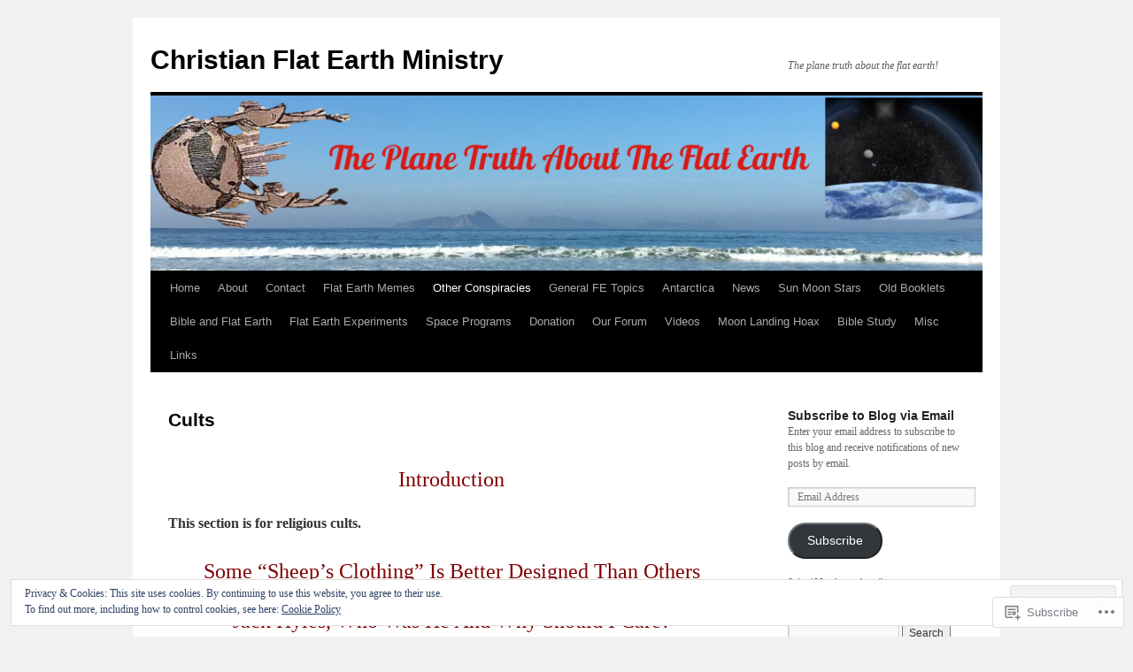

--- FILE ---
content_type: text/html; charset=UTF-8
request_url: https://christianflatearthministry.org/other-conspiracies/false-preachers/cults/
body_size: 39212
content:
<!DOCTYPE html>
<html lang="en">
<head>
<meta charset="UTF-8" />
<title>
Cults | Christian Flat Earth Ministry</title>
<link rel="profile" href="https://gmpg.org/xfn/11" />
<link rel="stylesheet" type="text/css" media="all" href="https://s0.wp.com/wp-content/themes/pub/twentyten/style.css?m=1659017451i&amp;ver=20190507" />
<link rel="pingback" href="https://christianflatearthministry.org/xmlrpc.php">
<meta name='robots' content='max-image-preview:large' />

<!-- Async WordPress.com Remote Login -->
<script id="wpcom_remote_login_js">
var wpcom_remote_login_extra_auth = '';
function wpcom_remote_login_remove_dom_node_id( element_id ) {
	var dom_node = document.getElementById( element_id );
	if ( dom_node ) { dom_node.parentNode.removeChild( dom_node ); }
}
function wpcom_remote_login_remove_dom_node_classes( class_name ) {
	var dom_nodes = document.querySelectorAll( '.' + class_name );
	for ( var i = 0; i < dom_nodes.length; i++ ) {
		dom_nodes[ i ].parentNode.removeChild( dom_nodes[ i ] );
	}
}
function wpcom_remote_login_final_cleanup() {
	wpcom_remote_login_remove_dom_node_classes( "wpcom_remote_login_msg" );
	wpcom_remote_login_remove_dom_node_id( "wpcom_remote_login_key" );
	wpcom_remote_login_remove_dom_node_id( "wpcom_remote_login_validate" );
	wpcom_remote_login_remove_dom_node_id( "wpcom_remote_login_js" );
	wpcom_remote_login_remove_dom_node_id( "wpcom_request_access_iframe" );
	wpcom_remote_login_remove_dom_node_id( "wpcom_request_access_styles" );
}

// Watch for messages back from the remote login
window.addEventListener( "message", function( e ) {
	if ( e.origin === "https://r-login.wordpress.com" ) {
		var data = {};
		try {
			data = JSON.parse( e.data );
		} catch( e ) {
			wpcom_remote_login_final_cleanup();
			return;
		}

		if ( data.msg === 'LOGIN' ) {
			// Clean up the login check iframe
			wpcom_remote_login_remove_dom_node_id( "wpcom_remote_login_key" );

			var id_regex = new RegExp( /^[0-9]+$/ );
			var token_regex = new RegExp( /^.*|.*|.*$/ );
			if (
				token_regex.test( data.token )
				&& id_regex.test( data.wpcomid )
			) {
				// We have everything we need to ask for a login
				var script = document.createElement( "script" );
				script.setAttribute( "id", "wpcom_remote_login_validate" );
				script.src = '/remote-login.php?wpcom_remote_login=validate'
					+ '&wpcomid=' + data.wpcomid
					+ '&token=' + encodeURIComponent( data.token )
					+ '&host=' + window.location.protocol
					+ '//' + window.location.hostname
					+ '&postid=2084'
					+ '&is_singular=';
				document.body.appendChild( script );
			}

			return;
		}

		// Safari ITP, not logged in, so redirect
		if ( data.msg === 'LOGIN-REDIRECT' ) {
			window.location = 'https://wordpress.com/log-in?redirect_to=' + window.location.href;
			return;
		}

		// Safari ITP, storage access failed, remove the request
		if ( data.msg === 'LOGIN-REMOVE' ) {
			var css_zap = 'html { -webkit-transition: margin-top 1s; transition: margin-top 1s; } /* 9001 */ html { margin-top: 0 !important; } * html body { margin-top: 0 !important; } @media screen and ( max-width: 782px ) { html { margin-top: 0 !important; } * html body { margin-top: 0 !important; } }';
			var style_zap = document.createElement( 'style' );
			style_zap.type = 'text/css';
			style_zap.appendChild( document.createTextNode( css_zap ) );
			document.body.appendChild( style_zap );

			var e = document.getElementById( 'wpcom_request_access_iframe' );
			e.parentNode.removeChild( e );

			document.cookie = 'wordpress_com_login_access=denied; path=/; max-age=31536000';

			return;
		}

		// Safari ITP
		if ( data.msg === 'REQUEST_ACCESS' ) {
			console.log( 'request access: safari' );

			// Check ITP iframe enable/disable knob
			if ( wpcom_remote_login_extra_auth !== 'safari_itp_iframe' ) {
				return;
			}

			// If we are in a "private window" there is no ITP.
			var private_window = false;
			try {
				var opendb = window.openDatabase( null, null, null, null );
			} catch( e ) {
				private_window = true;
			}

			if ( private_window ) {
				console.log( 'private window' );
				return;
			}

			var iframe = document.createElement( 'iframe' );
			iframe.id = 'wpcom_request_access_iframe';
			iframe.setAttribute( 'scrolling', 'no' );
			iframe.setAttribute( 'sandbox', 'allow-storage-access-by-user-activation allow-scripts allow-same-origin allow-top-navigation-by-user-activation' );
			iframe.src = 'https://r-login.wordpress.com/remote-login.php?wpcom_remote_login=request_access&origin=' + encodeURIComponent( data.origin ) + '&wpcomid=' + encodeURIComponent( data.wpcomid );

			var css = 'html { -webkit-transition: margin-top 1s; transition: margin-top 1s; } /* 9001 */ html { margin-top: 46px !important; } * html body { margin-top: 46px !important; } @media screen and ( max-width: 660px ) { html { margin-top: 71px !important; } * html body { margin-top: 71px !important; } #wpcom_request_access_iframe { display: block; height: 71px !important; } } #wpcom_request_access_iframe { border: 0px; height: 46px; position: fixed; top: 0; left: 0; width: 100%; min-width: 100%; z-index: 99999; background: #23282d; } ';

			var style = document.createElement( 'style' );
			style.type = 'text/css';
			style.id = 'wpcom_request_access_styles';
			style.appendChild( document.createTextNode( css ) );
			document.body.appendChild( style );

			document.body.appendChild( iframe );
		}

		if ( data.msg === 'DONE' ) {
			wpcom_remote_login_final_cleanup();
		}
	}
}, false );

// Inject the remote login iframe after the page has had a chance to load
// more critical resources
window.addEventListener( "DOMContentLoaded", function( e ) {
	var iframe = document.createElement( "iframe" );
	iframe.style.display = "none";
	iframe.setAttribute( "scrolling", "no" );
	iframe.setAttribute( "id", "wpcom_remote_login_key" );
	iframe.src = "https://r-login.wordpress.com/remote-login.php"
		+ "?wpcom_remote_login=key"
		+ "&origin=aHR0cHM6Ly9jaHJpc3RpYW5mbGF0ZWFydGhtaW5pc3RyeS5vcmc%3D"
		+ "&wpcomid=92622750"
		+ "&time=" + Math.floor( Date.now() / 1000 );
	document.body.appendChild( iframe );
}, false );
</script>
<link rel='dns-prefetch' href='//s0.wp.com' />
<link rel='dns-prefetch' href='//wordpress.com' />
<link rel="alternate" type="application/rss+xml" title="Christian Flat Earth Ministry &raquo; Feed" href="https://christianflatearthministry.org/feed/" />
<link rel="alternate" type="application/rss+xml" title="Christian Flat Earth Ministry &raquo; Comments Feed" href="https://christianflatearthministry.org/comments/feed/" />
	<script type="text/javascript">
		/* <![CDATA[ */
		function addLoadEvent(func) {
			var oldonload = window.onload;
			if (typeof window.onload != 'function') {
				window.onload = func;
			} else {
				window.onload = function () {
					oldonload();
					func();
				}
			}
		}
		/* ]]> */
	</script>
	<link crossorigin='anonymous' rel='stylesheet' id='all-css-0-1' href='/_static/??/wp-content/mu-plugins/widgets/eu-cookie-law/templates/style.css,/wp-content/mu-plugins/likes/jetpack-likes.css?m=1743883414j&cssminify=yes' type='text/css' media='all' />
<style id='wp-emoji-styles-inline-css'>

	img.wp-smiley, img.emoji {
		display: inline !important;
		border: none !important;
		box-shadow: none !important;
		height: 1em !important;
		width: 1em !important;
		margin: 0 0.07em !important;
		vertical-align: -0.1em !important;
		background: none !important;
		padding: 0 !important;
	}
/*# sourceURL=wp-emoji-styles-inline-css */
</style>
<link crossorigin='anonymous' rel='stylesheet' id='all-css-2-1' href='/wp-content/plugins/gutenberg-core/v22.2.0/build/styles/block-library/style.css?m=1764855221i&cssminify=yes' type='text/css' media='all' />
<style id='wp-block-library-inline-css'>
.has-text-align-justify {
	text-align:justify;
}
.has-text-align-justify{text-align:justify;}

/*# sourceURL=wp-block-library-inline-css */
</style><style id='global-styles-inline-css'>
:root{--wp--preset--aspect-ratio--square: 1;--wp--preset--aspect-ratio--4-3: 4/3;--wp--preset--aspect-ratio--3-4: 3/4;--wp--preset--aspect-ratio--3-2: 3/2;--wp--preset--aspect-ratio--2-3: 2/3;--wp--preset--aspect-ratio--16-9: 16/9;--wp--preset--aspect-ratio--9-16: 9/16;--wp--preset--color--black: #000;--wp--preset--color--cyan-bluish-gray: #abb8c3;--wp--preset--color--white: #fff;--wp--preset--color--pale-pink: #f78da7;--wp--preset--color--vivid-red: #cf2e2e;--wp--preset--color--luminous-vivid-orange: #ff6900;--wp--preset--color--luminous-vivid-amber: #fcb900;--wp--preset--color--light-green-cyan: #7bdcb5;--wp--preset--color--vivid-green-cyan: #00d084;--wp--preset--color--pale-cyan-blue: #8ed1fc;--wp--preset--color--vivid-cyan-blue: #0693e3;--wp--preset--color--vivid-purple: #9b51e0;--wp--preset--color--blue: #0066cc;--wp--preset--color--medium-gray: #666;--wp--preset--color--light-gray: #f1f1f1;--wp--preset--gradient--vivid-cyan-blue-to-vivid-purple: linear-gradient(135deg,rgb(6,147,227) 0%,rgb(155,81,224) 100%);--wp--preset--gradient--light-green-cyan-to-vivid-green-cyan: linear-gradient(135deg,rgb(122,220,180) 0%,rgb(0,208,130) 100%);--wp--preset--gradient--luminous-vivid-amber-to-luminous-vivid-orange: linear-gradient(135deg,rgb(252,185,0) 0%,rgb(255,105,0) 100%);--wp--preset--gradient--luminous-vivid-orange-to-vivid-red: linear-gradient(135deg,rgb(255,105,0) 0%,rgb(207,46,46) 100%);--wp--preset--gradient--very-light-gray-to-cyan-bluish-gray: linear-gradient(135deg,rgb(238,238,238) 0%,rgb(169,184,195) 100%);--wp--preset--gradient--cool-to-warm-spectrum: linear-gradient(135deg,rgb(74,234,220) 0%,rgb(151,120,209) 20%,rgb(207,42,186) 40%,rgb(238,44,130) 60%,rgb(251,105,98) 80%,rgb(254,248,76) 100%);--wp--preset--gradient--blush-light-purple: linear-gradient(135deg,rgb(255,206,236) 0%,rgb(152,150,240) 100%);--wp--preset--gradient--blush-bordeaux: linear-gradient(135deg,rgb(254,205,165) 0%,rgb(254,45,45) 50%,rgb(107,0,62) 100%);--wp--preset--gradient--luminous-dusk: linear-gradient(135deg,rgb(255,203,112) 0%,rgb(199,81,192) 50%,rgb(65,88,208) 100%);--wp--preset--gradient--pale-ocean: linear-gradient(135deg,rgb(255,245,203) 0%,rgb(182,227,212) 50%,rgb(51,167,181) 100%);--wp--preset--gradient--electric-grass: linear-gradient(135deg,rgb(202,248,128) 0%,rgb(113,206,126) 100%);--wp--preset--gradient--midnight: linear-gradient(135deg,rgb(2,3,129) 0%,rgb(40,116,252) 100%);--wp--preset--font-size--small: 13px;--wp--preset--font-size--medium: 20px;--wp--preset--font-size--large: 36px;--wp--preset--font-size--x-large: 42px;--wp--preset--font-family--albert-sans: 'Albert Sans', sans-serif;--wp--preset--font-family--alegreya: Alegreya, serif;--wp--preset--font-family--arvo: Arvo, serif;--wp--preset--font-family--bodoni-moda: 'Bodoni Moda', serif;--wp--preset--font-family--bricolage-grotesque: 'Bricolage Grotesque', sans-serif;--wp--preset--font-family--cabin: Cabin, sans-serif;--wp--preset--font-family--chivo: Chivo, sans-serif;--wp--preset--font-family--commissioner: Commissioner, sans-serif;--wp--preset--font-family--cormorant: Cormorant, serif;--wp--preset--font-family--courier-prime: 'Courier Prime', monospace;--wp--preset--font-family--crimson-pro: 'Crimson Pro', serif;--wp--preset--font-family--dm-mono: 'DM Mono', monospace;--wp--preset--font-family--dm-sans: 'DM Sans', sans-serif;--wp--preset--font-family--dm-serif-display: 'DM Serif Display', serif;--wp--preset--font-family--domine: Domine, serif;--wp--preset--font-family--eb-garamond: 'EB Garamond', serif;--wp--preset--font-family--epilogue: Epilogue, sans-serif;--wp--preset--font-family--fahkwang: Fahkwang, sans-serif;--wp--preset--font-family--figtree: Figtree, sans-serif;--wp--preset--font-family--fira-sans: 'Fira Sans', sans-serif;--wp--preset--font-family--fjalla-one: 'Fjalla One', sans-serif;--wp--preset--font-family--fraunces: Fraunces, serif;--wp--preset--font-family--gabarito: Gabarito, system-ui;--wp--preset--font-family--ibm-plex-mono: 'IBM Plex Mono', monospace;--wp--preset--font-family--ibm-plex-sans: 'IBM Plex Sans', sans-serif;--wp--preset--font-family--ibarra-real-nova: 'Ibarra Real Nova', serif;--wp--preset--font-family--instrument-serif: 'Instrument Serif', serif;--wp--preset--font-family--inter: Inter, sans-serif;--wp--preset--font-family--josefin-sans: 'Josefin Sans', sans-serif;--wp--preset--font-family--jost: Jost, sans-serif;--wp--preset--font-family--libre-baskerville: 'Libre Baskerville', serif;--wp--preset--font-family--libre-franklin: 'Libre Franklin', sans-serif;--wp--preset--font-family--literata: Literata, serif;--wp--preset--font-family--lora: Lora, serif;--wp--preset--font-family--merriweather: Merriweather, serif;--wp--preset--font-family--montserrat: Montserrat, sans-serif;--wp--preset--font-family--newsreader: Newsreader, serif;--wp--preset--font-family--noto-sans-mono: 'Noto Sans Mono', sans-serif;--wp--preset--font-family--nunito: Nunito, sans-serif;--wp--preset--font-family--open-sans: 'Open Sans', sans-serif;--wp--preset--font-family--overpass: Overpass, sans-serif;--wp--preset--font-family--pt-serif: 'PT Serif', serif;--wp--preset--font-family--petrona: Petrona, serif;--wp--preset--font-family--piazzolla: Piazzolla, serif;--wp--preset--font-family--playfair-display: 'Playfair Display', serif;--wp--preset--font-family--plus-jakarta-sans: 'Plus Jakarta Sans', sans-serif;--wp--preset--font-family--poppins: Poppins, sans-serif;--wp--preset--font-family--raleway: Raleway, sans-serif;--wp--preset--font-family--roboto: Roboto, sans-serif;--wp--preset--font-family--roboto-slab: 'Roboto Slab', serif;--wp--preset--font-family--rubik: Rubik, sans-serif;--wp--preset--font-family--rufina: Rufina, serif;--wp--preset--font-family--sora: Sora, sans-serif;--wp--preset--font-family--source-sans-3: 'Source Sans 3', sans-serif;--wp--preset--font-family--source-serif-4: 'Source Serif 4', serif;--wp--preset--font-family--space-mono: 'Space Mono', monospace;--wp--preset--font-family--syne: Syne, sans-serif;--wp--preset--font-family--texturina: Texturina, serif;--wp--preset--font-family--urbanist: Urbanist, sans-serif;--wp--preset--font-family--work-sans: 'Work Sans', sans-serif;--wp--preset--spacing--20: 0.44rem;--wp--preset--spacing--30: 0.67rem;--wp--preset--spacing--40: 1rem;--wp--preset--spacing--50: 1.5rem;--wp--preset--spacing--60: 2.25rem;--wp--preset--spacing--70: 3.38rem;--wp--preset--spacing--80: 5.06rem;--wp--preset--shadow--natural: 6px 6px 9px rgba(0, 0, 0, 0.2);--wp--preset--shadow--deep: 12px 12px 50px rgba(0, 0, 0, 0.4);--wp--preset--shadow--sharp: 6px 6px 0px rgba(0, 0, 0, 0.2);--wp--preset--shadow--outlined: 6px 6px 0px -3px rgb(255, 255, 255), 6px 6px rgb(0, 0, 0);--wp--preset--shadow--crisp: 6px 6px 0px rgb(0, 0, 0);}:where(.is-layout-flex){gap: 0.5em;}:where(.is-layout-grid){gap: 0.5em;}body .is-layout-flex{display: flex;}.is-layout-flex{flex-wrap: wrap;align-items: center;}.is-layout-flex > :is(*, div){margin: 0;}body .is-layout-grid{display: grid;}.is-layout-grid > :is(*, div){margin: 0;}:where(.wp-block-columns.is-layout-flex){gap: 2em;}:where(.wp-block-columns.is-layout-grid){gap: 2em;}:where(.wp-block-post-template.is-layout-flex){gap: 1.25em;}:where(.wp-block-post-template.is-layout-grid){gap: 1.25em;}.has-black-color{color: var(--wp--preset--color--black) !important;}.has-cyan-bluish-gray-color{color: var(--wp--preset--color--cyan-bluish-gray) !important;}.has-white-color{color: var(--wp--preset--color--white) !important;}.has-pale-pink-color{color: var(--wp--preset--color--pale-pink) !important;}.has-vivid-red-color{color: var(--wp--preset--color--vivid-red) !important;}.has-luminous-vivid-orange-color{color: var(--wp--preset--color--luminous-vivid-orange) !important;}.has-luminous-vivid-amber-color{color: var(--wp--preset--color--luminous-vivid-amber) !important;}.has-light-green-cyan-color{color: var(--wp--preset--color--light-green-cyan) !important;}.has-vivid-green-cyan-color{color: var(--wp--preset--color--vivid-green-cyan) !important;}.has-pale-cyan-blue-color{color: var(--wp--preset--color--pale-cyan-blue) !important;}.has-vivid-cyan-blue-color{color: var(--wp--preset--color--vivid-cyan-blue) !important;}.has-vivid-purple-color{color: var(--wp--preset--color--vivid-purple) !important;}.has-black-background-color{background-color: var(--wp--preset--color--black) !important;}.has-cyan-bluish-gray-background-color{background-color: var(--wp--preset--color--cyan-bluish-gray) !important;}.has-white-background-color{background-color: var(--wp--preset--color--white) !important;}.has-pale-pink-background-color{background-color: var(--wp--preset--color--pale-pink) !important;}.has-vivid-red-background-color{background-color: var(--wp--preset--color--vivid-red) !important;}.has-luminous-vivid-orange-background-color{background-color: var(--wp--preset--color--luminous-vivid-orange) !important;}.has-luminous-vivid-amber-background-color{background-color: var(--wp--preset--color--luminous-vivid-amber) !important;}.has-light-green-cyan-background-color{background-color: var(--wp--preset--color--light-green-cyan) !important;}.has-vivid-green-cyan-background-color{background-color: var(--wp--preset--color--vivid-green-cyan) !important;}.has-pale-cyan-blue-background-color{background-color: var(--wp--preset--color--pale-cyan-blue) !important;}.has-vivid-cyan-blue-background-color{background-color: var(--wp--preset--color--vivid-cyan-blue) !important;}.has-vivid-purple-background-color{background-color: var(--wp--preset--color--vivid-purple) !important;}.has-black-border-color{border-color: var(--wp--preset--color--black) !important;}.has-cyan-bluish-gray-border-color{border-color: var(--wp--preset--color--cyan-bluish-gray) !important;}.has-white-border-color{border-color: var(--wp--preset--color--white) !important;}.has-pale-pink-border-color{border-color: var(--wp--preset--color--pale-pink) !important;}.has-vivid-red-border-color{border-color: var(--wp--preset--color--vivid-red) !important;}.has-luminous-vivid-orange-border-color{border-color: var(--wp--preset--color--luminous-vivid-orange) !important;}.has-luminous-vivid-amber-border-color{border-color: var(--wp--preset--color--luminous-vivid-amber) !important;}.has-light-green-cyan-border-color{border-color: var(--wp--preset--color--light-green-cyan) !important;}.has-vivid-green-cyan-border-color{border-color: var(--wp--preset--color--vivid-green-cyan) !important;}.has-pale-cyan-blue-border-color{border-color: var(--wp--preset--color--pale-cyan-blue) !important;}.has-vivid-cyan-blue-border-color{border-color: var(--wp--preset--color--vivid-cyan-blue) !important;}.has-vivid-purple-border-color{border-color: var(--wp--preset--color--vivid-purple) !important;}.has-vivid-cyan-blue-to-vivid-purple-gradient-background{background: var(--wp--preset--gradient--vivid-cyan-blue-to-vivid-purple) !important;}.has-light-green-cyan-to-vivid-green-cyan-gradient-background{background: var(--wp--preset--gradient--light-green-cyan-to-vivid-green-cyan) !important;}.has-luminous-vivid-amber-to-luminous-vivid-orange-gradient-background{background: var(--wp--preset--gradient--luminous-vivid-amber-to-luminous-vivid-orange) !important;}.has-luminous-vivid-orange-to-vivid-red-gradient-background{background: var(--wp--preset--gradient--luminous-vivid-orange-to-vivid-red) !important;}.has-very-light-gray-to-cyan-bluish-gray-gradient-background{background: var(--wp--preset--gradient--very-light-gray-to-cyan-bluish-gray) !important;}.has-cool-to-warm-spectrum-gradient-background{background: var(--wp--preset--gradient--cool-to-warm-spectrum) !important;}.has-blush-light-purple-gradient-background{background: var(--wp--preset--gradient--blush-light-purple) !important;}.has-blush-bordeaux-gradient-background{background: var(--wp--preset--gradient--blush-bordeaux) !important;}.has-luminous-dusk-gradient-background{background: var(--wp--preset--gradient--luminous-dusk) !important;}.has-pale-ocean-gradient-background{background: var(--wp--preset--gradient--pale-ocean) !important;}.has-electric-grass-gradient-background{background: var(--wp--preset--gradient--electric-grass) !important;}.has-midnight-gradient-background{background: var(--wp--preset--gradient--midnight) !important;}.has-small-font-size{font-size: var(--wp--preset--font-size--small) !important;}.has-medium-font-size{font-size: var(--wp--preset--font-size--medium) !important;}.has-large-font-size{font-size: var(--wp--preset--font-size--large) !important;}.has-x-large-font-size{font-size: var(--wp--preset--font-size--x-large) !important;}.has-albert-sans-font-family{font-family: var(--wp--preset--font-family--albert-sans) !important;}.has-alegreya-font-family{font-family: var(--wp--preset--font-family--alegreya) !important;}.has-arvo-font-family{font-family: var(--wp--preset--font-family--arvo) !important;}.has-bodoni-moda-font-family{font-family: var(--wp--preset--font-family--bodoni-moda) !important;}.has-bricolage-grotesque-font-family{font-family: var(--wp--preset--font-family--bricolage-grotesque) !important;}.has-cabin-font-family{font-family: var(--wp--preset--font-family--cabin) !important;}.has-chivo-font-family{font-family: var(--wp--preset--font-family--chivo) !important;}.has-commissioner-font-family{font-family: var(--wp--preset--font-family--commissioner) !important;}.has-cormorant-font-family{font-family: var(--wp--preset--font-family--cormorant) !important;}.has-courier-prime-font-family{font-family: var(--wp--preset--font-family--courier-prime) !important;}.has-crimson-pro-font-family{font-family: var(--wp--preset--font-family--crimson-pro) !important;}.has-dm-mono-font-family{font-family: var(--wp--preset--font-family--dm-mono) !important;}.has-dm-sans-font-family{font-family: var(--wp--preset--font-family--dm-sans) !important;}.has-dm-serif-display-font-family{font-family: var(--wp--preset--font-family--dm-serif-display) !important;}.has-domine-font-family{font-family: var(--wp--preset--font-family--domine) !important;}.has-eb-garamond-font-family{font-family: var(--wp--preset--font-family--eb-garamond) !important;}.has-epilogue-font-family{font-family: var(--wp--preset--font-family--epilogue) !important;}.has-fahkwang-font-family{font-family: var(--wp--preset--font-family--fahkwang) !important;}.has-figtree-font-family{font-family: var(--wp--preset--font-family--figtree) !important;}.has-fira-sans-font-family{font-family: var(--wp--preset--font-family--fira-sans) !important;}.has-fjalla-one-font-family{font-family: var(--wp--preset--font-family--fjalla-one) !important;}.has-fraunces-font-family{font-family: var(--wp--preset--font-family--fraunces) !important;}.has-gabarito-font-family{font-family: var(--wp--preset--font-family--gabarito) !important;}.has-ibm-plex-mono-font-family{font-family: var(--wp--preset--font-family--ibm-plex-mono) !important;}.has-ibm-plex-sans-font-family{font-family: var(--wp--preset--font-family--ibm-plex-sans) !important;}.has-ibarra-real-nova-font-family{font-family: var(--wp--preset--font-family--ibarra-real-nova) !important;}.has-instrument-serif-font-family{font-family: var(--wp--preset--font-family--instrument-serif) !important;}.has-inter-font-family{font-family: var(--wp--preset--font-family--inter) !important;}.has-josefin-sans-font-family{font-family: var(--wp--preset--font-family--josefin-sans) !important;}.has-jost-font-family{font-family: var(--wp--preset--font-family--jost) !important;}.has-libre-baskerville-font-family{font-family: var(--wp--preset--font-family--libre-baskerville) !important;}.has-libre-franklin-font-family{font-family: var(--wp--preset--font-family--libre-franklin) !important;}.has-literata-font-family{font-family: var(--wp--preset--font-family--literata) !important;}.has-lora-font-family{font-family: var(--wp--preset--font-family--lora) !important;}.has-merriweather-font-family{font-family: var(--wp--preset--font-family--merriweather) !important;}.has-montserrat-font-family{font-family: var(--wp--preset--font-family--montserrat) !important;}.has-newsreader-font-family{font-family: var(--wp--preset--font-family--newsreader) !important;}.has-noto-sans-mono-font-family{font-family: var(--wp--preset--font-family--noto-sans-mono) !important;}.has-nunito-font-family{font-family: var(--wp--preset--font-family--nunito) !important;}.has-open-sans-font-family{font-family: var(--wp--preset--font-family--open-sans) !important;}.has-overpass-font-family{font-family: var(--wp--preset--font-family--overpass) !important;}.has-pt-serif-font-family{font-family: var(--wp--preset--font-family--pt-serif) !important;}.has-petrona-font-family{font-family: var(--wp--preset--font-family--petrona) !important;}.has-piazzolla-font-family{font-family: var(--wp--preset--font-family--piazzolla) !important;}.has-playfair-display-font-family{font-family: var(--wp--preset--font-family--playfair-display) !important;}.has-plus-jakarta-sans-font-family{font-family: var(--wp--preset--font-family--plus-jakarta-sans) !important;}.has-poppins-font-family{font-family: var(--wp--preset--font-family--poppins) !important;}.has-raleway-font-family{font-family: var(--wp--preset--font-family--raleway) !important;}.has-roboto-font-family{font-family: var(--wp--preset--font-family--roboto) !important;}.has-roboto-slab-font-family{font-family: var(--wp--preset--font-family--roboto-slab) !important;}.has-rubik-font-family{font-family: var(--wp--preset--font-family--rubik) !important;}.has-rufina-font-family{font-family: var(--wp--preset--font-family--rufina) !important;}.has-sora-font-family{font-family: var(--wp--preset--font-family--sora) !important;}.has-source-sans-3-font-family{font-family: var(--wp--preset--font-family--source-sans-3) !important;}.has-source-serif-4-font-family{font-family: var(--wp--preset--font-family--source-serif-4) !important;}.has-space-mono-font-family{font-family: var(--wp--preset--font-family--space-mono) !important;}.has-syne-font-family{font-family: var(--wp--preset--font-family--syne) !important;}.has-texturina-font-family{font-family: var(--wp--preset--font-family--texturina) !important;}.has-urbanist-font-family{font-family: var(--wp--preset--font-family--urbanist) !important;}.has-work-sans-font-family{font-family: var(--wp--preset--font-family--work-sans) !important;}
/*# sourceURL=global-styles-inline-css */
</style>

<style id='classic-theme-styles-inline-css'>
/*! This file is auto-generated */
.wp-block-button__link{color:#fff;background-color:#32373c;border-radius:9999px;box-shadow:none;text-decoration:none;padding:calc(.667em + 2px) calc(1.333em + 2px);font-size:1.125em}.wp-block-file__button{background:#32373c;color:#fff;text-decoration:none}
/*# sourceURL=/wp-includes/css/classic-themes.min.css */
</style>
<link crossorigin='anonymous' rel='stylesheet' id='all-css-4-1' href='/_static/??-eJyNj9sKwkAMRH/IGAUr+iB+Sy9xje6NJqX698YWlaIUX5bJkJOZxT5DnaJSVAwdZN85joJ1asn8kEtF2wjUcEmegq0ta5EF/sZ6bhyp4fLSoHSbR7LFQFXllkTA3sBdAD1blsxxRj3bgOcrjYETZ0QZY1I2Wt7i6+YYhbmrUHsz7uZi5VN9/XNX9O4Jhn/MFW7JjjqTbmj7GecgRwmsSqmc4mSAky+5faLHcFhv16tNsS92+8sDdwau7Q==&cssminify=yes' type='text/css' media='all' />
<style id='jetpack-global-styles-frontend-style-inline-css'>
:root { --font-headings: unset; --font-base: unset; --font-headings-default: -apple-system,BlinkMacSystemFont,"Segoe UI",Roboto,Oxygen-Sans,Ubuntu,Cantarell,"Helvetica Neue",sans-serif; --font-base-default: -apple-system,BlinkMacSystemFont,"Segoe UI",Roboto,Oxygen-Sans,Ubuntu,Cantarell,"Helvetica Neue",sans-serif;}
/*# sourceURL=jetpack-global-styles-frontend-style-inline-css */
</style>
<link crossorigin='anonymous' rel='stylesheet' id='all-css-6-1' href='/_static/??-eJyNjcsKAjEMRX/IGtQZBxfip0hMS9sxTYppGfx7H7gRN+7ugcs5sFRHKi1Ig9Jd5R6zGMyhVaTrh8G6QFHfORhYwlvw6P39PbPENZmt4G/ROQuBKWVkxxrVvuBH1lIoz2waILJekF+HUzlupnG3nQ77YZwfuRJIaQ==&cssminify=yes' type='text/css' media='all' />
<script type="text/javascript" id="wpcom-actionbar-placeholder-js-extra">
/* <![CDATA[ */
var actionbardata = {"siteID":"92622750","postID":"2084","siteURL":"https://christianflatearthministry.org","xhrURL":"https://christianflatearthministry.org/wp-admin/admin-ajax.php","nonce":"254b6b84e8","isLoggedIn":"","statusMessage":"","subsEmailDefault":"instantly","proxyScriptUrl":"https://s0.wp.com/wp-content/js/wpcom-proxy-request.js?m=1513050504i&amp;ver=20211021","shortlink":"https://wp.me/P6gDpk-xC","i18n":{"followedText":"New posts from this site will now appear in your \u003Ca href=\"https://wordpress.com/reader\"\u003EReader\u003C/a\u003E","foldBar":"Collapse this bar","unfoldBar":"Expand this bar","shortLinkCopied":"Shortlink copied to clipboard."}};
//# sourceURL=wpcom-actionbar-placeholder-js-extra
/* ]]> */
</script>
<script type="text/javascript" id="jetpack-mu-wpcom-settings-js-before">
/* <![CDATA[ */
var JETPACK_MU_WPCOM_SETTINGS = {"assetsUrl":"https://s0.wp.com/wp-content/mu-plugins/jetpack-mu-wpcom-plugin/sun/jetpack_vendor/automattic/jetpack-mu-wpcom/src/build/"};
//# sourceURL=jetpack-mu-wpcom-settings-js-before
/* ]]> */
</script>
<script crossorigin='anonymous' type='text/javascript'  src='/_static/??/wp-content/js/rlt-proxy.js,/wp-content/blog-plugins/wordads-classes/js/cmp/v2/cmp-non-gdpr.js?m=1720530689j'></script>
<script type="text/javascript" id="rlt-proxy-js-after">
/* <![CDATA[ */
	rltInitialize( {"token":null,"iframeOrigins":["https:\/\/widgets.wp.com"]} );
//# sourceURL=rlt-proxy-js-after
/* ]]> */
</script>
<link rel="EditURI" type="application/rsd+xml" title="RSD" href="https://christianflatearthministry.wordpress.com/xmlrpc.php?rsd" />
<meta name="generator" content="WordPress.com" />
<link rel="canonical" href="https://christianflatearthministry.org/other-conspiracies/false-preachers/cults/" />
<link rel='shortlink' href='https://wp.me/P6gDpk-xC' />
<link rel="alternate" type="application/json+oembed" href="https://public-api.wordpress.com/oembed/?format=json&amp;url=https%3A%2F%2Fchristianflatearthministry.org%2Fother-conspiracies%2Ffalse-preachers%2Fcults%2F&amp;for=wpcom-auto-discovery" /><link rel="alternate" type="application/xml+oembed" href="https://public-api.wordpress.com/oembed/?format=xml&amp;url=https%3A%2F%2Fchristianflatearthministry.org%2Fother-conspiracies%2Ffalse-preachers%2Fcults%2F&amp;for=wpcom-auto-discovery" />
<!-- Jetpack Open Graph Tags -->
<meta property="og:type" content="article" />
<meta property="og:title" content="Cults" />
<meta property="og:url" content="https://christianflatearthministry.org/other-conspiracies/false-preachers/cults/" />
<meta property="og:description" content="Introduction This section is for religious cults. Some “Sheep&#8217;s Clothing” Is Better Designed Than Others Jack Hyles, Who Was He And Why Should I Care? Here was a preacher who preached some go…" />
<meta property="article:published_time" content="2016-11-07T16:30:20+00:00" />
<meta property="article:modified_time" content="2021-05-11T14:54:20+00:00" />
<meta property="og:site_name" content="Christian Flat Earth Ministry" />
<meta property="og:image" content="http://img.youtube.com/vi/46ko405xX6M/0.jpg" />
<meta property="og:image:secure_url" content="https://img.youtube.com/vi/46ko405xX6M/0.jpg" />
<meta property="og:image:width" content="200" />
<meta property="og:image:height" content="200" />
<meta property="og:image:alt" content="" />
<meta property="og:locale" content="en_US" />
<meta property="article:publisher" content="https://www.facebook.com/WordPresscom" />
<meta name="twitter:text:title" content="Cults" />
<meta name="twitter:image" content="https://secure.gravatar.com/blavatar/e4a876f873674c376faf908251904e2003aee72ce069b40bec59cefaa7cbe58c?s=240" />
<meta name="twitter:card" content="summary" />

<!-- End Jetpack Open Graph Tags -->
<link rel="shortcut icon" type="image/x-icon" href="https://secure.gravatar.com/blavatar/e4a876f873674c376faf908251904e2003aee72ce069b40bec59cefaa7cbe58c?s=32" sizes="16x16" />
<link rel="icon" type="image/x-icon" href="https://secure.gravatar.com/blavatar/e4a876f873674c376faf908251904e2003aee72ce069b40bec59cefaa7cbe58c?s=32" sizes="16x16" />
<link rel="apple-touch-icon" href="https://secure.gravatar.com/blavatar/e4a876f873674c376faf908251904e2003aee72ce069b40bec59cefaa7cbe58c?s=114" />
<link rel='openid.server' href='https://christianflatearthministry.org/?openidserver=1' />
<link rel='openid.delegate' href='https://christianflatearthministry.org/' />
<link rel="search" type="application/opensearchdescription+xml" href="https://christianflatearthministry.org/osd.xml" title="Christian Flat Earth Ministry" />
<link rel="search" type="application/opensearchdescription+xml" href="https://s1.wp.com/opensearch.xml" title="WordPress.com" />
		<style type="text/css">
			.recentcomments a {
				display: inline !important;
				padding: 0 !important;
				margin: 0 !important;
			}

			table.recentcommentsavatartop img.avatar, table.recentcommentsavatarend img.avatar {
				border: 0px;
				margin: 0;
			}

			table.recentcommentsavatartop a, table.recentcommentsavatarend a {
				border: 0px !important;
				background-color: transparent !important;
			}

			td.recentcommentsavatarend, td.recentcommentsavatartop {
				padding: 0px 0px 1px 0px;
				margin: 0px;
			}

			td.recentcommentstextend {
				border: none !important;
				padding: 0px 0px 2px 10px;
			}

			.rtl td.recentcommentstextend {
				padding: 0px 10px 2px 0px;
			}

			td.recentcommentstexttop {
				border: none;
				padding: 0px 0px 0px 10px;
			}

			.rtl td.recentcommentstexttop {
				padding: 0px 10px 0px 0px;
			}
		</style>
		<meta name="description" content="Introduction This section is for religious cults. Some “Sheep&#039;s Clothing” Is Better Designed Than Others Jack Hyles, Who Was He And Why Should I Care? Here was a preacher who preached some good sermons but there is a dark evil side to him. He had the largest Sunday school in America. Though he is dead&hellip;" />
		<script type="text/javascript">

			window.doNotSellCallback = function() {

				var linkElements = [
					'a[href="https://wordpress.com/?ref=footer_blog"]',
					'a[href="https://wordpress.com/?ref=footer_website"]',
					'a[href="https://wordpress.com/?ref=vertical_footer"]',
					'a[href^="https://wordpress.com/?ref=footer_segment_"]',
				].join(',');

				var dnsLink = document.createElement( 'a' );
				dnsLink.href = 'https://wordpress.com/advertising-program-optout/';
				dnsLink.classList.add( 'do-not-sell-link' );
				dnsLink.rel = 'nofollow';
				dnsLink.style.marginLeft = '0.5em';
				dnsLink.textContent = 'Do Not Sell or Share My Personal Information';

				var creditLinks = document.querySelectorAll( linkElements );

				if ( 0 === creditLinks.length ) {
					return false;
				}

				Array.prototype.forEach.call( creditLinks, function( el ) {
					el.insertAdjacentElement( 'afterend', dnsLink );
				});

				return true;
			};

		</script>
		<script type="text/javascript">
	window.google_analytics_uacct = "UA-52447-2";
</script>

<script type="text/javascript">
	var _gaq = _gaq || [];
	_gaq.push(['_setAccount', 'UA-52447-2']);
	_gaq.push(['_gat._anonymizeIp']);
	_gaq.push(['_setDomainName', 'none']);
	_gaq.push(['_setAllowLinker', true]);
	_gaq.push(['_initData']);
	_gaq.push(['_trackPageview']);

	(function() {
		var ga = document.createElement('script'); ga.type = 'text/javascript'; ga.async = true;
		ga.src = ('https:' == document.location.protocol ? 'https://ssl' : 'http://www') + '.google-analytics.com/ga.js';
		(document.getElementsByTagName('head')[0] || document.getElementsByTagName('body')[0]).appendChild(ga);
	})();
</script>
<link crossorigin='anonymous' rel='stylesheet' id='all-css-0-3' href='/wp-content/mu-plugins/jetpack-plugin/sun/_inc/build/subscriptions/subscriptions.min.css?m=1753981412i&cssminify=yes' type='text/css' media='all' />
</head>

<body class="wp-singular page-template-default page page-id-2084 page-child parent-pageid-1450 wp-theme-pubtwentyten customizer-styles-applied single-author jetpack-reblog-enabled">
<div id="wrapper" class="hfeed">
	<div id="header">
		<div id="masthead">
			<div id="branding" role="banner">
								<div id="site-title">
					<span>
						<a href="https://christianflatearthministry.org/" title="Christian Flat Earth Ministry" rel="home">Christian Flat Earth Ministry</a>
					</span>
				</div>
				<div id="site-description">The plane truth about the flat earth!</div>

									<a class="home-link" href="https://christianflatearthministry.org/" title="Christian Flat Earth Ministry" rel="home">
						<img src="https://christianflatearthministry.org/wp-content/uploads/2016/04/cropped-flat-earth-header-4.png" width="940" height="198" alt="" />
					</a>
								</div><!-- #branding -->

			<div id="access" role="navigation">
								<div class="skip-link screen-reader-text"><a href="#content" title="Skip to content">Skip to content</a></div>
				<div class="menu"><ul>
<li ><a href="https://christianflatearthministry.org/">Home</a></li><li class="page_item page-item-1"><a href="https://christianflatearthministry.org/about/">About</a></li>
<li class="page_item page-item-1016"><a href="https://christianflatearthministry.org/contact-2/">Contact</a></li>
<li class="page_item page-item-7236 page_item_has_children"><a href="https://christianflatearthministry.org/flat-earth-memes/">Flat Earth Memes</a>
<ul class='children'>
	<li class="page_item page-item-7296"><a href="https://christianflatearthministry.org/flat-earth-memes/flat-earth-memes-2/">Flat Earth Memes&nbsp;2</a></li>
</ul>
</li>
<li class="page_item page-item-725 page_item_has_children current_page_ancestor"><a href="https://christianflatearthministry.org/other-conspiracies/">Other Conspiracies</a>
<ul class='children'>
	<li class="page_item page-item-1413"><a href="https://christianflatearthministry.org/other-conspiracies/medical-hoax/">Medical Hoax</a></li>
	<li class="page_item page-item-1426"><a href="https://christianflatearthministry.org/other-conspiracies/bible-and-usury/">Bible and Usury</a></li>
	<li class="page_item page-item-1429"><a href="https://christianflatearthministry.org/other-conspiracies/bible-changes/">Bible Changes</a></li>
	<li class="page_item page-item-1450 page_item_has_children current_page_ancestor current_page_parent"><a href="https://christianflatearthministry.org/other-conspiracies/false-preachers/">False Preachers</a>
	<ul class='children'>
		<li class="page_item page-item-1518"><a href="https://christianflatearthministry.org/other-conspiracies/false-preachers/occult-in-the-churches/">Occult in the&nbsp;Churches</a></li>
		<li class="page_item page-item-2084 current_page_item"><a href="https://christianflatearthministry.org/other-conspiracies/false-preachers/cults/" aria-current="page">Cults</a></li>
	</ul>
</li>
	<li class="page_item page-item-1658"><a href="https://christianflatearthministry.org/other-conspiracies/chemtrails/">Chemtrails</a></li>
	<li class="page_item page-item-1667"><a href="https://christianflatearthministry.org/other-conspiracies/morgellons-disease/">Morgellons Disease</a></li>
	<li class="page_item page-item-2272"><a href="https://christianflatearthministry.org/other-conspiracies/mind-control/">Mind Control</a></li>
	<li class="page_item page-item-2654"><a href="https://christianflatearthministry.org/other-conspiracies/world-war-i-and-ii/">World War I and&nbsp;II</a></li>
</ul>
</li>
<li class="page_item page-item-2"><a href="https://christianflatearthministry.org/general-fe-topics/">General FE Topics</a></li>
<li class="page_item page-item-4 page_item_has_children"><a href="https://christianflatearthministry.org/antarctica/">Antarctica</a>
<ul class='children'>
	<li class="page_item page-item-388"><a href="https://christianflatearthministry.org/antarctica/no-midnight-sun-in-the-antarctic/">No Midnight Sun in the&nbsp;Antarctic</a></li>
</ul>
</li>
<li class="page_item page-item-8"><a href="https://christianflatearthministry.org/news/">News</a></li>
<li class="page_item page-item-6 page_item_has_children"><a href="https://christianflatearthministry.org/sun-moon-stars/">Sun Moon Stars</a>
<ul class='children'>
	<li class="page_item page-item-225"><a href="https://christianflatearthministry.org/sun-moon-stars/motion-of-the-sun/">Motion of the&nbsp;Sun</a></li>
	<li class="page_item page-item-390"><a href="https://christianflatearthministry.org/sun-moon-stars/what-causes-ocean-tides/">What Causes Ocean&nbsp;Tides?</a></li>
	<li class="page_item page-item-399"><a href="https://christianflatearthministry.org/sun-moon-stars/how-the-sun-moves-over-a-flat-earth/">How the Sun Moves Over a Flat&nbsp;Earth</a></li>
</ul>
</li>
<li class="page_item page-item-10 page_item_has_children"><a href="https://christianflatearthministry.org/old-booklets/">Old Booklets</a>
<ul class='children'>
	<li class="page_item page-item-692"><a href="https://christianflatearthministry.org/old-booklets/flat-earth-booklets-2/">Flat Earth Booklets&nbsp;2</a></li>
</ul>
</li>
<li class="page_item page-item-12 page_item_has_children"><a href="https://christianflatearthministry.org/bible-and-flat-earth/">Bible and Flat&nbsp;Earth</a>
<ul class='children'>
	<li class="page_item page-item-128"><a href="https://christianflatearthministry.org/bible-and-flat-earth/the-bible-and-the-flat-earth-part-2/">The Bible and the Flat Earth part&nbsp;2</a></li>
	<li class="page_item page-item-303"><a href="https://christianflatearthministry.org/bible-and-flat-earth/scriptures-and-the-flat-earth/">Scriptures and the Flat&nbsp;Earth</a></li>
	<li class="page_item page-item-311"><a href="https://christianflatearthministry.org/bible-and-flat-earth/biblical-truth-about-satan-lucifer-devils-and-hell/">Biblical Truth About Satan, Lucifer, Devils and&nbsp;Hell</a></li>
	<li class="page_item page-item-404"><a href="https://christianflatearthministry.org/bible-and-flat-earth/christians-and-the-flat-earth/">Christians and the Flat&nbsp;Earth</a></li>
	<li class="page_item page-item-406"><a href="https://christianflatearthministry.org/bible-and-flat-earth/flat-earth-answers-biblical-questions/">Flat Earth Answers Biblical&nbsp;Questions</a></li>
	<li class="page_item page-item-410"><a href="https://christianflatearthministry.org/bible-and-flat-earth/flat-earthers-and-god/">Flat Earthers and&nbsp;God</a></li>
</ul>
</li>
<li class="page_item page-item-14 page_item_has_children"><a href="https://christianflatearthministry.org/flat-earth-experiments/">Flat Earth Experiments</a>
<ul class='children'>
	<li class="page_item page-item-1095"><a href="https://christianflatearthministry.org/flat-earth-experiments/flat-earth-experiment-1/">Flat Earth Experiment&nbsp;1</a></li>
	<li class="page_item page-item-1099"><a href="https://christianflatearthministry.org/flat-earth-experiments/flat-earth-experiment-2/">Flat Earth Experiment&nbsp;2</a></li>
	<li class="page_item page-item-1104"><a href="https://christianflatearthministry.org/flat-earth-experiments/flat-earth-experiment-3/">Flat Earth Experiment&nbsp;3</a></li>
</ul>
</li>
<li class="page_item page-item-17 page_item_has_children"><a href="https://christianflatearthministry.org/space-programs/">Space Programs</a>
<ul class='children'>
	<li class="page_item page-item-351"><a href="https://christianflatearthministry.org/space-programs/nasa-and-masons/">NASA and Masons</a></li>
</ul>
</li>
<li class="page_item page-item-26"><a href="https://christianflatearthministry.org/donation/">Donation</a></li>
<li class="page_item page-item-28"><a href="https://christianflatearthministry.org/our-forum/">Our Forum</a></li>
<li class="page_item page-item-75 page_item_has_children"><a href="https://christianflatearthministry.org/videos/">Videos</a>
<ul class='children'>
	<li class="page_item page-item-272"><a href="https://christianflatearthministry.org/videos/videos-2/">Videos 2</a></li>
	<li class="page_item page-item-594"><a href="https://christianflatearthministry.org/videos/videos-3/">Videos 3</a></li>
</ul>
</li>
<li class="page_item page-item-1524 page_item_has_children"><a href="https://christianflatearthministry.org/moon-landing-hoax/">Moon Landing Hoax</a>
<ul class='children'>
	<li class="page_item page-item-1536"><a href="https://christianflatearthministry.org/moon-landing-hoax/stanely-kubrick/">Stanely Kubrick</a></li>
</ul>
</li>
<li class="page_item page-item-1532 page_item_has_children"><a href="https://christianflatearthministry.org/bible-study/">Bible Study</a>
<ul class='children'>
	<li class="page_item page-item-1595"><a href="https://christianflatearthministry.org/bible-study/health/">Health</a></li>
	<li class="page_item page-item-1589"><a href="https://christianflatearthministry.org/bible-study/who-we-are/">Who We Are</a></li>
	<li class="page_item page-item-1627"><a href="https://christianflatearthministry.org/bible-study/self-defense/">Self Defense</a></li>
	<li class="page_item page-item-1836"><a href="https://christianflatearthministry.org/bible-study/bible-study-links/">Bible Study Links</a></li>
</ul>
</li>
<li class="page_item page-item-2076"><a href="https://christianflatearthministry.org/misc/">Misc</a></li>
<li class="page_item page-item-2452"><a href="https://christianflatearthministry.org/links/">Links</a></li>
</ul></div>
			</div><!-- #access -->
		</div><!-- #masthead -->
	</div><!-- #header -->

	<div id="main">

		<div id="container">
			<div id="content" role="main">

			

				<div id="post-2084" class="post-2084 page type-page status-publish hentry">
											<h1 class="entry-title">Cults</h1>
					
					<div class="entry-content">
						<p><!-- @page { margin: 2cm } P { margin-bottom: 0.21cm } --></p>
<h2 class="western" align="CENTER"><span style="color:#800000;">Introduction</span></h2>
<p class="western" align="LEFT"><strong>This section is for religious cults.</strong></p>
<h2 class="western" align="CENTER"><span style="color:#800000;">Some “Sheep&#8217;s Clothing” Is Better Designed Than Others</span></h2>
<h2 class="western" align="CENTER"><span style="color:#800000;">Jack Hyles, Who Was He And Why Should I Care?</span></h2>
<p class="western">Here was a preacher who preached some good sermons but there is a dark evil side to him. He had the largest Sunday school in America. Though he is dead now, there are millions of his followers that are still alive. One good thing he did preach is that the King James Bible is the only version we should use (unless you speak another language).</p>
<p class="western">I was doing some research on the KJV only, and came across a lengthy article about this Jack Hyles. When I went to the YouTube link that was given, I noticed other videos on the side bar that had “Jack Hyles Exposed,” so I thought I’d see this and I&#8217;m glad that I did. See the other parts of this video if you want to see more. Part 2 has more video clips rather than just talk.</p>
<p class="western">In short, some “sheep&#8217;s clothing” is better designed than others.</p>
<p class="western" align="CENTER"><span class="embed-youtube" style="text-align:center; display: block;"><iframe class="youtube-player" width="640" height="360" src="https://www.youtube.com/embed/46ko405xX6M?version=3&#038;rel=1&#038;showsearch=0&#038;showinfo=1&#038;iv_load_policy=1&#038;fs=1&#038;hl=en&#038;autohide=2&#038;wmode=transparent" allowfullscreen="true" style="border:0;" sandbox="allow-scripts allow-same-origin allow-popups allow-presentation allow-popups-to-escape-sandbox"></iframe></span></p>
<p class="western" style="text-align:left;" align="CENTER">.</p>
<h2 style="text-align:center;"><span style="color:#800080;">THE BATTLE AGAINST WITCHCRAFT</span></h2>
<p><strong>by Dr Wesley A. Swift May 2 1964</strong></p>
<p>Tonight we are speaking on this subject which has more significance than many understand, and that is that the kingdom of God is in a battle against Witchcraft. The moment that you mention witchcraft, there are very few people who know much about it. They have been told a lot of things about witchcraft and they generally do not believe there is any. And there is nothing the devil would rather have you believe tonight than that there is not any witchcraft. There is nothing a witch or wizard would have you believe tonight, than that there is not any witchcraft. They would be glad to have you believe that there is no witchcraft by those who do not know the difference.</p>
<p>Now of course there are those who say, witches . . . that is one of the sources of superstition that we had back in our earlier Colonial times. Why, they even burned witches at the stake back in our Colonial days. This was a time of great error and a great many people were persecuted and punished unjustly. If someone had something against an older person, or something which they did not understand, they accused them of witchcraft. And this was one of the great blights on our early history. Well, I am not going to cite that they did not have the witches and wizards back in that time, because there are a lot of witches and wizards today. And I am going to cite to you that there have been witches and wizards in the earth ever since the days in which the kingdom of God has been under an assault and attack since the children of God were embodied in earth thru the descendants of the Adamic race. Make no mistake about it, the Adamic race was the issue of the MOST HIGH GOD. And there has been given to us a genealogy of Christ in the New Testament taking you back to Seth who was the son of Adam, who was the son of God. And against this race, and against this operation, its operation in the earth, all Satanic design, and all of the plans of the conspiracy were involved and directed.</p>
<p>Now there is no question of the fact that if there existed no area such as this, then there would be no discussion in any part of the scriptures concerning it. I would also point out that the scripture takes this as a rather serious matter as they discuss the areas of witchcraft. In the 22nd chapter of Exodus, when God bestowed the law on Israel, and HE gave the will of HIS law to Moses on Mt. Sinai, then read in the 18th verse:&#8211; “Thou shalt not suffer a witch to live,” execute quickly. Oh, you say that must have been a superstition. What do you think, God is superstitious? No, do you suppose that the area of wisdom and vision that HE gave to Moses that in this case God was taken in and did not understand? This sounds like some of these strange clergy that we are hearing from in the church today, as they talk about the things which Jesus did not understand. Let me tell you something. God was filled with Omniscience and Omnipotence and all power and all wisdom. There as no part of any creation, or any part of the Universe that HE didn&#8217;t know all there was to know about it. There was no power or activity inside of the Universe that HE did not understand. So don&#8217;t you worry about Christ making any mistake.</p>
<p>I read the other day in church literature, that if Jesus had had the advantage of modern education HE would have had a different position. I am not sure there is any advantage in a modern education if it changes the position of any individual from the things as they are to the things that they are not. Because God knew all things as they were. I am going to tell you this that when anyone thinks they have reached the height above God, they have reached the total height of pride and beyond all things. For no one but one who is conceited thinks they can compete with God. Of course, this is one of the things that dates the Rabbi. For they think that God has to come to the Rabbi for advice. Thus, they have corrected the scriptures with the Talmud, so God will be educated, you know. We could do well without any of these educators who think that they have to educate God.</p>
<p>Now let me point out this area of the scriptures because I can show you all thru the scriptures that witchcraft is an instrument of Luciferianism, used by his offspring and those that are his servants, to accomplish warfare and success, if possible, in the kingdom by deception. The scripture tells us what to look for . . . one of the things witchcraft seems to do is to go after and capture the consciousness of men and turn them to the support of Lucifer. A wizard is one who is subject to evil spirits and whose power is used to enslave men with error. In Webster, they do not overlook the fact that a witch is not a matter of superstition. But it says a witch or a wizard is one who uses witchcraft. Then turn to the scriptures and you find that witchcraft is the art of capturing the minds of men and controlling the soul of men by evil powers. And then Webster tells us that witchcraft is the controlling of men by workings of evil. And we are told some things concerning this. Someone said, “That is something in the Old Testament that is referred to as opposition.” But this is not true. If you turn over inside of the writings of the Apostle Paul, you find he talks about things which relate to the social order. And as Paul writes to Timothy (II Tim.) he talks about evil powers and evil forces seeking to capture men . . . being seducers of men and deceivers of those who have been deceived. Their operations are evil. They are of witchcraft. Then we turn over to this declaration in the book of Ephesians, and we are told that we are not just battling against flesh and blood. We read in the 6th chapter of the book of Ephesians, Vs:12:&#8212;&#8211;“For we wrestle not against flesh and blood, against principalities, and against powers, and against the rulers of darkness of this world and against spiritual wickedness in high places.” Thus it is time to put on the whole armor of God that you may be able to stand against the wiles of the devil.”</p>
<p>Now someone says, “Who are the rulers of darkness in this world?” These are all of the rulers of pagan kingdoms that war against the kingdom of God. All of the leaders of all false religions, all of the Princes of the false religions are the workers of iniquity working with the principalities and the princes of darkness in this world. You are also told that all of the Priests of those idol temples are users of sorcery and of witchcraft. You know that God has a great purpose in these last days as HE brings HIS kingdom thru these last days in their battle with the forces of darkness and the forces of evil. Then you are instructed in the New Testament to put on the whole armor of God and all of the wisdom knowledge and skills, because you are working against powers and principalities. And not all of them are embodied in flesh, but many of them are, for you are battling against flesh and blood. But not only against that, but also powers and principalities and spiritual wickedness in high places. Where are they?&#8212;All around the President, in his cabinet, and all thru out Washington, D.C. And yes, they are even all thru out this state, right here also. Why, they are even existent here with their own symbols and their own crafts. And they are working to try to overthrow the kingdom and to try to overthrow everything that is spiritual and good for your nation.</p>
<p>Let me point this out to you then, that within this declaration that there is something that we have called to your attention. That when we deal with the God of our race, YAHWEH-YAHSHUA or JESUS&#8212;HE is the only wise GOD. HE is the only Eternal potentate, KING OF KINGS AND LORD OF LORD&#8217;S. And we are told that there are no other god&#8217;s beside HIM, and HE calls upon this race which is HIS offspring, to totally resist the powers of evil and work for the liberation of the world from every pagan power and every false religion, every occult practice and form of sorcery that they are engaged in.</p>
<p>There is quite a fuss now over a marine cutting the head off of an idol. But I think we ought to give him a medal. Listen&#8212;this is today’s newspaper:&#8211; ‘Inside of Saigon, it says that U.S. authorities are very disturbed at the Buddhist complaint that a Marine cut the head off of a Golden Buddha image in a pagoda on December 1st. The Ambassador Henry Cabot Lodge told the Buddhist today, that we will look into the matter immediately. One of the Buddhist Priests offered to disembowel himself because the head was cut off of the Golden Buddha idol. I hope all of the Buddhist Priests decide to do this. Someone said, “But, Dr. Swift, we can&#8217;t think this way.” Well, we better decide to think this way and do it quick, because we have a war tonight with every pagan priesthood understands that tonight. If you are going to send American boys out there to fight, then balance the role. I have great respect for anyone who has the courage to go into an idol temple and chop up ever pagan idol there. And I think that Henry Cabot Lodge is about as low a character that we have anywhere in our government. The Diems’, that Christian regime in Vietnam, were replaced by the Buddhist because of the work of the Lodges’ and the Kennedy Administration. People go around moping because of the assassination of President Kennedy. The Communist did it . . . and don&#8217;t forget it. And just remember that this leadership helped eliminate the fine Christian leadership of the Vietnamese. And as reflections go, then don&#8217;t cry over divine judgment. America is trapped in unprecedented emotionalism, trickery and chicanery. And they are using this President who did not back up from using all of these emotions, to put over the most evil pattern of legislation in all American history, while America was supposed to recall with sadness the assassination of their President. The devil and all of his imps gained by that assassination, including those who planned to take away our liberties under the emotional wave of it. If the Congress had not been trapped by all of this, the people would have never allowed the 89th Congress to sell us down the river.</p>
<p>Now listen. The Buddhist priests are of Satan’s own household as are all other pagans. Someone said, “But the Buddhist are not going to like you.” Well, I do not care whether the Buddhist like me or not. I am just interested in the kingdom. I want you to know that we are fighting over in Asia and we are supposed to be fighting to stop the spread of Communism. But the strange thing is, that the Christian regime with Diem was the only resistance the Communist had, and the Buddhist Priests were actually behind the lines carrying supplies to the Viet Cong. And the Buddhist temples were actually radio stations in which communications were going back and forth. American boys and our allies were dying because of the pagan temples which were joined with the anti-Christ Communists. And they turned against the Christian, Diem&#8217;s because that administration was cleaning out these nests of pagan sorcery. They decided not to let those pagan temples go unmolested, for they had joined the house of their enemy. So they were arresting these Buddhist Priests when they caught them smuggling Communist equipment in and working with the enemy. And our administration, under Kennedy, worked with the revolutionaries to overthrow the Christians in government in Vietnam. When they talk about the Catholicism of the Kennedys, and even when any kind of a Christian is better than no Christian. But the Diem&#8217;s were Catholic Christians. And they were 1005 against all of the Buddhist. And here, President Kennedy sold out his own church and he is responsible tonight for this trouble. And then Mr. Lodge was sent over, and was a participant. For after the Diems’, when they had taken over in the Vietnamese area with Buddhist powers, and they had murdered these Christians and the family of Madam Nu, they had a big celebration in the Buddhist temple and Mr. Lodge attended these services. They gave him honor and homage, and they wanted to thank America and, of course, Ambassador Lodge, for turning the Diems’ over to the Buddhists. Ambassador Lodge is a disgrace to America. So you better talk fast and furious. For the only alignment you have in this matter is the alignment with God anyhow. And you better be on HIS side and you better carry out your program against the devil and all of his court. You better be on God&#8217;s side and carry out HIS projects. And you better remember that no harm can come to the throne of God. Oh, you say, “This just pushes you thru a lot of processes.” But yes,&#8211;but you are going to win.</p>
<p>Now listen. When the Diem government tried to suppress the false Buddhist because they were betraying the land of the Vietnamese and working for the Communists, remember that it would have been impossible for the Communists to take China had it not been for the Buddhist Priests telling the people of China to embrace Communism, that it was the will of the ‘living Buddha’ that they accept Communism. They identified themselves with Buddhism in Tibet and Buddhism across the world. And they said they were backing Communism against the White Christian devils and their influence. This is how they viewed Christianity and they warred against it. The Chinese, under the leadership of Chiang Kai Shek, finally retreated to the island of Formosa. And there under the impact of Freedom, they are worshiping and recognizing the True God and recognizing the false gods and false religions that turned the people over to the Communists which is the politics of hell. Basically, Communism never moves out of a Christian society, but moves out of a pagan religion and all of its falseness.</p>
<p>Now let’s take a look at this position. Let’s take a look at this situation. They say that Henry Cabot Lodge is going to look at this matter. The principal monks are demanding and Buddhists are demonstrating on the streets of Dnang urging that the culprit be punished. What culprit?&#8211;Oh, you say, “He did not have any right to go in there and cut the head off of that Buddha?” Well, I don&#8217;t know if he cut the head off of this idol, but I hope he did. And I hope we cut the head off of every idol before we get thru marching. Oh, you say, “We have to respect their religion in that land.” We better stop respecting any religion but ours. Raise up the flag of Christianity and cut the heads off of all of the idols so as to free the people of the world. We shall fold up the pagan temples and chop up the pagan gods, and the synagogues, and have nothing but Christianity survive. But Lodge told the Buddhist that all of the damage would be replaced with United States money irrespective of who did it, and that America would fix up the entire temple and replace the golden Buddha, because the Buddha was a equivalent as a crucifix in a Christian church. Let me tell you something. Every American citizen should immediately enjoin the U.S. Government not to spend one cent of our tax money rebuilding a Pagan temple. If they have enough money to start rebuilding a pagan temple of evil, they should not have another cent of American money to spend. And we should know if it is going to go for the rebuilding of an abomination in our time. I think that the Constitution forbids your government from investing in religion like this . . . pagan religion of all things . . . out of the goodness of our nation.</p>
<p>All right. But they tell us that they are afraid that if they do nothing, that this will build up an anti-American feeling among the Vietnam Buddhist. Thus, the Buddhist have now overthrown the regime of the Diems’ and this beheading took place in the Pagoda of Dnang. And they say that several American Marine installations are not far from here. One Buddhist monk says he saw the Marine leaving the pagoda at dawn on the morning of the incident. And immediately, the monk discovered that the big golden Buddha had been decapitated and the ornaments and artifacts were scattered around. And all of the monks told their followers that the pagoda had been contaminated and could never be used again. Our ambassador says he will take immediate steps to apprehend the guilty party. And Lodge says that we will take steps to rebuild, and take immediate steps to secure the guilty party.</p>
<p>Let me tell you something. Any time a Buddha cannot take care of himself, then let him lose his head. This is a fantastic idea that we have to protect false gods. They are Satan gods abomination before the MOST HIGH GOD. I am going to tell you something and I don&#8217;t care if the State Department likes it or who likes it or doesn&#8217;t like it. The only important thing is what the Bible has to say about something like this. God says that in these last days, HE will cause to pass over you something that will cut off all of the horses and their chariots of the enemy from among you. HE says that HE is going to cut off the cities out of these lands of the strangers, and tear down all of their strong holds. Now “I am going to cut off all of the witchcraft out of thy land.”</p>
<p>When you cut off all of the witchcraft out of our land then the streets will be free and our young people are going to be free once more. Our minds will be released from their satanic attacks. But now listen.&#8211; “I am going to see that all of their graven images are cut off and all of their standing images are broken down in the midst of them, and tho shalt not permit the worship of their hands; and I will pluck up all of the false things of the heathens and the pagans and will destroy all of the witchcraft out of the midst of this.” Our God says that we are to cut down their groves and stamp out their worship of these things. And God blessed Abraham when he got brave enough to do this in the temple of his father, when he got carried away under the rulership of Nimrod.</p>
<p>Oh, you say, “We can&#8217;t get the U.S. Government involved in fighting witchcraft.” Well, I hope we get the U.S. Government so involved in fighting that they can&#8217;t back out. I am going to tell you that as far as the nations of God&#8217;s kingdom are concerned, it is time for all Christian nations to stand together, and you do not have any obligation to protect any pagan power and any pagan society. And if we are going to be over in Asia defending a bunch of idolaters, then, my friends, then we better get ready to win and in the process, smash every pagan temple. Then if they do not want our young people because they smash pagan idols, then let’s leave them at home where they are safe. I think it is time we sent over all of these opposition voices that cry about battling the Communists. I think the place for these marching students is on the front lines.</p>
<p>All right, God said, “I am going to execute with my vengeance and my judgement, and my fury upon the heathen such as they have never felt it before, because of their attack upon ME and my people.” I set here this afternoon and listened to Henry Cabot Lodge as he talks about what he is going to do, and then I think of what God said that HE is going to put HIS kingdom over every part of the earth, whether the pagans like it or not. And HE will do it until everyone gets down and kisses HIS feet.</p>
<p>Yes, may the blessings of God rest this day on the head of some courageous Marine who cut the head off of a golden Buddha. May he sleep well and be protected. And may the judgments of God and the illusion of fear fall upon those who would protect these evil temple.</p>
<p>Now let’s take a look at the procedure. One of the most Satanic designs of the enemy, this utilizes the evil knowledge that they possess, and they try to capture the consciousness of men using their own religion, and those who want to worship the right God. You know, remember that when you were dwelling in Egypt and they wanted to take you over, and they would use you over your own people . . . and they would select for special areas the people of God, give them a vacation. And then at night the false priests of Set and Soth would come in at night. And they had a little instrument like a microphone. They would get along side of the sleeping Israelites and they would play their little instrument saying YAHWEH is not God, Satan is god. YAHWEH is not God, but Satan is god. And they would say this for one hour at a time in the ear of a sleeping man until it was recorded in his subconscious mind. This is repetition of witchcraft. And the next time they might say&#8211; ‘good fortune descends upon those who worship Sette, for he is god.’ And after the Israelites had been out for several weeks, they would return to their people and those things would be running thru their mind:&#8211; ‘YAHWEH is not God, Satan is god.’ And the result is that the children of Israel were exposed to the darkness by this method. And we are having the same things right here now today. And one of the fast ways they thought to get educated was to get sleep records. And these sleep records were all filled with records of the good of the United Nations and of Communism. And if you took a history course in this, you ended up speaking of those things in your mind, and so set up a confusion until it almost destroyed their thinking as a child of God. You may not realize it, but these areas of witchcraft and sorcery have been used against you. And the mastermind is in the plan and in the seed . . . the constant repetition and the constant use of areas of communication to repeat error before people and to place in their minds this constant concept of the error and blot out the truth. They are doing this by every possible process they can think of. They are constantly telling you of the greatness of the ‘great society’ . . . the wonderful program of sharing with the world under the &#8216;Great Frontier.’ They are telling you constantly about the wonders of the United Nations. And anyone opposed to this is anti-social. And they repeat it and repeat it until people back-off from this and are afraid to be Christian Americans.</p>
<p>Let me tell you something. The enemy does not have power over the kingdom of God. And this kingdom of God controls the destiny of the kingdom in America. They are going to liberate the kingdom here in America when they move with the faith to do it.</p>
<p>I was in San Francisco with Gerald Smith, when they were forming the United Nations, and we were probably the only voices speaking out against this institution while it was being formed. In fact, they did not want this even discussed. And Algers Hiss, the commie traitor, was in charge, and they will using radio to sell America on this ‘great program’ of the devil.</p>
<p>Someone said, “Dr. Swift, they can lock you up, for it is now against the law to speak against this United Nations treaty.” Well, I am not about to be a coward and fall back before a necessary evil that is being thrust on us. Let me tell you, this is absolutely an un-Constitutional evil to invoke any part of the United States under that flag and put these United States under world government any time and anywhere. A lot of people are silent when they should be speaking out. And they are saying that if a church does not abide by the treaty of the U. N., then they will lose their tax exempt status. Well, what are you going to do if you cannot read the book of Ezekiel and can&#8217;t believe what God says about joining yourselves to these other nations and building this wall of untempered mortar? I am going to tell you, the instructions are:&#8211;&#8216;Come out from among them and be ye separate,’ whether they like it or not. For they are in trouble if they touch the anointed of God, when they are proclaiming HIS words.</p>
<p>Witchcraft? Yes. This is witchcraft. But there is something more powerful than Witchcraft. And that is the power of God. And the most valuable thing which you possess is a sound mind. Listen to the declarations. We are told over here in II Timothy, that ‘therefore God has not given us the theory of fear.’ This is of course, true. For HE has put into us a power, love and a sound mind. The only way witchcraft can take over is to fracture that intellect and give you an unsound mind. They say they can hypnotize you. But you cannot hypnotize a person with a sound mind. Thus, we remember the power of incantation. But the scripture says that you must not suffer to life someone that uses this procedure. We are told that these sorcerers would move on men when they were not able to protect themselves while asleep from this concept of evil. I am going to tell you that your nation is subject to this.</p>
<p>We have been told that a certain way to set up people for the acceptance of witchcraft is to set up a certain vibratory stick that deals with the sensual pattern of human nature, and therefore, a careful study of what we might call neurology is taking place. Therefore, we go to Africa and the witch doctor is holding sway, with a certain rhythm. And from that rhythm comes certain sounds and the person starts to move and the people twist and move and perspiration breaks out on their bodies and they start to sway. And the vibrations of these sound waves that affects sensual portions of their nature bring on utter areas of abandonment making them subject to the witch doctor. This is also happening to you all over this nation. These certain vibrations have been taken by the Jews and sold to you as music. And every time you turn on your T.V., they are trying to introduce unto you certain types of witchcraft. This will cause us to descend into a Sodom and Gomorrah state with utter abandonment. I think that these witches and wizards should not be permitted to live. Oh, I know we have a lot of people who say ‘this is just instant fun . . . we just bob around for a while and we are just passing the time until God takes us home.’ But you have a greater responsibility. And that is to separate your children out of this area and understand what is behind this whole procedure. I don&#8217;t care who gave medals to the Beatles. They were a part of it. In fact, John Lennon is a Jew and he wrote a book about Christ and called it a program of garlic eating Christians. And as he wrote this book, he twisted it and produced the product of a Jew mind. And the man who introduced this book said, “I am a Jew, but these Beatles are more anti-Christ than anything that I could dream up.” And here we have American Christians listening to these anti-Christs, evangelizing their minds. But their main design is to capture the minds of the children of America. I am going to tell you that any parents that have permitted this to come into their homes had better clean it up.</p>
<p>Now we are not fixing to please anyone. We are just stating facts. I do not care who you are. This will have to go. For I am going to point out that this music is just a little bit of the witchcraft. And you will find this out. For they are just setting up the whole vibratory reaction of your children. And this will just move them more and more into the areas of evil and into the areas of distress. And we have seen the witchcraft taking its place in your colleges and your schools. And by this deception, they try to transplant out of the minds of our children and out of the minds of our great teachers, the sound doctrines of our ancestors. They are being taught that they must just overlook this simple mistake of their parents in believing such thoughts. For you are to move far beyond the knowledge of your parents who did not understand. You are being taught today that we are moving away from these old ideas, for the are all superstition and must now be set aside. And this program is going further and further. For even some of the questions now asked is to find out just how far our young people go in their faith, how deep it is, and what must now be removed.</p>
<p>Now I am not against the war against the anti-Christ. But why . . . if we can war against in Vietnam, why can&#8217;t we war against it here? The strange thing is that this pattern of evil is to be found more and more in the midst of our society. Witchcraft moves in and the whole thinking of a people becomes twisted and warped. The patterns of light and morality are twisted into patterns of immorality and depravity. The Life Magazine has a good outline of this. For I am going to tell you that anytime at a reception when the White man is outnumbered by the Asiatic and the Jew and by the Negro, and the Jew takes over a man at the head of society, then that man and that society is heading for trouble. The scripture warns you that you should never permit such as this to move in and gain superiority over you. So we should have closed the immigration doors a long time ago. Someone said, “But how do you keep witchcraft out?” Well, the best way is to keep out the witches. Anytime you let a large Negro population in, then you are bringing in Witchcraft with them. They are the Voodoo masters. I am not going into Voodoo tonight, but I can tell you that when I was a boy, Voodoo Masters were murdering White boys in New Jersey in the swamps. I am going to tell you that right down here in Watts, there are Voodoo masters along with Witchdoctors and paganism and false doctrines that are working to destroy. And they are thieves and liars and murderers. Remember what Jesus said. “Any man who comes in by any other door, into the sheep fold, is a thief, a liar and a murderer.” Why? &#8211;Jesus said, &#8216;I am the door.” So there is no other door than Christianity and Christ. All others are thieves, liars and murderers. And it is your job to see that there is no other influence on the people of earth that has any other impact upon the people of earth.</p>
<p>As we turn to the declarations of the MOST HIGH, we read: “I am going to come here with judgment, and I will be swift witness against the sorcerers and the race mixers and the false swearers, those who would oppress my people. I am going to bring this judgment, I, YAHWEH, am going to do this.” You find this in the book of Malachi. And there is passage after passage wherein God makes this declaration concerning this area of judgment upon the enemy, saying there will no longer be found among you any that are sorcerers, or a consulter of familiar spirits, or a Wizard. None of these shall be found any more among you. So come out from among them, and any that remain shall be destroyed. So where does this witchcraft come from? Well it comes from the Rothchilds, the Warburgs, the Shiffs. It comes from devils. All of them are devils and we could name them all. Oh, you say, “But they can&#8217;t work any witchcraft.” But if they can&#8217;t, then how did they get control of the money system of the U.S? If they cannot work witchcraft, then how did they get the power to empower them in the days of President Wilson? If they can&#8217;t work witchcraft, how did they manage to take the gold from us in the days of Johnson? The other day the President said, “I do not understand this, for they raised the interest rates and caused the stock market to crash, and that is their money.” Well, let’s do away with it and get some money of our own. Let’s stop printing it for them.</p>
<p>Now listen. Last week we heard from Mr. McNamara; and let me tell you that treason has captured his mind. He is saying that we are going to wipe out our squadrons of aircraft all over the country. Well, the country is exploding tonight for the Red Chinese are exploding and we are going to wipe out our aircrafts so they won&#8217;t feel threatened. Our helicopters could not stay in the air if it were not for our fast fighters and bombers, to knock out the enemy. Migs coming in will knock down every one of the helicopters if they do not have air cover. Your cities can put missiles up in the air, but who is going to turn one coming in from your enemy? They tell me that we have too many ships now, more than the Soviet Union. So we don&#8217;t need them. We put them in mothballs. But as long as communism wars against the kingdom, and they are 5/6 of the world, then we need everything necessary so as to rise and crush Communism. When someone tells me that we have five times the weaponry than the enemy, then I happen to question the intelligence of our leadership. Why then don&#8217;t we conquer the enemy? Without boys dying out there in a limited war, we can give them a total war. There is nothing to this idea of a limited war. This is just war against the devil until you win.</p>
<p>Now under this program, I think there is something that you need to recognize. Remember that Mr. McNamara was connected to the Winebergers, for they have taken him over. I think he is a traitor inside of the Pentagon, and he should receive the star of Lenin as his reward. But now who makes the money when they make a F 11? This should tell you something. One of the most influential men in the security of the United States is David Starnoff, and he is a Jew, and he is from Communist Russia. And he is a Dean of Radio and Broadcast Television, and has great influence. Sidney Wineberger, whose partnership with the Russian Jew Alexander Stacks, and he is involved with counterfeiting of government documents . . . and at the same time is setting up patterns of acquiescence to disarmament. And the program calls for setting up for the army and navy just one supplier. And that a Jew supplier.</p>
<p>Now listen. I am reading now from another newspaper article. And General Dynamics just announced a 75 billion-dollar contract to build the F 11 fighter planes plans. But McNamara is now cutting back on all of these contracts, back beyond the ability for the U.S. to protect herself, let alone fight a war. This is the first step toward disarmament. Let me point this out to you. Anytime you weaken America by sowing falsehoods, it is an attempt to weaken your mind. The program thru all avenues of communication try to remind you that you should not have arms, to arm your self for protection . . . that this is wrong. And they use every avenue to refer to this. They tell you this is evil. It is wrong for people to arm themselves, and it is not necessary. For the government will protect you. I think the days of J. Edgar Hoover are over. He is beginning to join with the other side in his thinking. I want you to know that this nation came out of a race who thru all of history has called on God to protect us from all enemies, and we have so far escaped dictatorship. The ministry of Jesus Christ, we find, that there is no other choice than if you do not have a sword, sell your coat and buy one. So always, we are urged to fight for what is right, for our faith and our nation and our race. JESUS said, “I am sending you out like lambs against wolves, so you better have a sword.</p>
<p>Then we have Henry Cabot Lodge joining them in Vietnam. But we also had the FBI warning us about how there were still communists here in our nation, and how they were down in Cuba and how they were spread all over the world, and how great a menace this was. Then the President says that the &#8216;right wing&#8217; in America is too far right. For they oppose for America trying to get along with the Communists, and they fight communism everywhere. And he refers to these people as being hysterical. So anyone who opposes Communist is a danger. Thus, this man has already been taken over and we have to oppose him. Someone had to be brainwashed when they appointed a Negro as assistant for J. Edgar Hoover. Someone had to be brainwashed to do this, for there is not a Negro in the United States who is smart enough to be an F.B.I. man. And I will go further. There is not a Jew in the United States that should be appointed to any position which has to do with the secrets of these United States. And if J. Edgar Hoover were to resign and be replaced with this man, then we would say that we have placed a Witch doctor at the head of the Secret Service of the U. S. And the anti-Christ is now in power.</p>
<p>I am not against anyone put in power that is mentally capable of doing their job. But we are today in the hands of people so mentally twisted, so blinded, that they are selling out America by legislation that is unconstitutional, and which meets the design of a Communist World revolution.</p>
<p>Now I can establish this rather easily. Dan Smoots is getting a lot of letters saying that we know the President after reading your reports would have to be very much on the edge of treason and very dishonest if he does this thing. Now, we know that we are supposed to think that he is a great man or he would never have been elected, and that all of these good legislatures would never vote for any of these things that you oppose if there were not a lot of good things in them. So even before he gets thru, Dan Smoots has to be careful of what he says. Then Dan Smoots says, “I am not arguing as to whether the President is wise or not, but if he thinks he has to deceive the people to put over his agenda, then he is wrong. For the people do not want Communism.” We don&#8217;t want to be put into the program of the anti-Christ while he is delivering us from poverty. The devil has been trying to buy people from the very beginning. There was another wizard over here in the New Testament, and he had all of the people in his land thinking he was a great and mighty person because of the things he could do with his witchcraft. Peter and Philip came along, and people were being baptized and were healed. And the wizard said, “Oh, they have out-foxed us.” So what did he do? He went down and joined the church. And then he came up to Peter and said, “How much for this power that you have? Will you sell it to me?” So he got his wallet out, for that is all those guys can think of. Buy the power. Maybe they can buy the world order, but they cannot buy the kingdom. Peter looked at this wizard and he said, “Ye son of the devil, ye have neither part nor lot in the kingdom.”</p>
<p>Now the repetition of evil is what we have been so accustomed to ever since the days when Mr. Roosevelt started to say, “My friends.” I think that he had a bad time, for he had so many Jewish advisors and he ran around with them, thus witchcraft had captured the White House. And from that day to this, we have seen our sovereignty and our liberty sold out document after document, until tonight America is not the creation it was at the time when Mr. Hoover was President. Do you realize that up to that time, most of you had never paid an income tax bill? Do you realize that by the time that W.W. II was over, most of you had never paid an Income tax bill of over $20.00? Do you realize that increasing taxation and this surrender to Socialism has brought about massive taxation? And we have gone further and further down this road toward Socialism since W.W. II, until it is almost unbelievable. We can hardly remember what were called the &#8216;good old days.&#8217; So they took your gold, and they took your silver. And they put in your pocket Federal Reserve notes. And they cheapened the quarters and the other coins and that way they took from you again, their value and let you have 2 1/2 cents worth of material for a quarter.</p>
<p>God says:&#8211; “Woe unto these rascals, when I apply the measures, I will be against them.” And Satan knows that the power of his purse is true, and that the love of money is the evil. But by this direction, he controls the minds of the people. The Wizard wanted a profit. That is the reason he wanted to buy the power from the Apostle. Make no mistake about it. The Wizard would demand a profit. So you say, “What is driving on these people to carry out their designs?” I will tell you what. They have been captured by witchcraft and wizards and sorcerers. And they are after the graft and the percentage they can get out of the money system. God also said that HE was going to destroy the race mixers. What is it talking about? HE is going to destroy the adversary who preaches race mixing and inter marriage and so forth.</p>
<p>Today we even have ministers who tell the young people that today this is a great freedom, for now they can intermarry and this is what God&#8217;s wants. My friends, this is a lie. This is evil. For God says, “Thou shalt not.” There can be no mixing of Spiritual wisdom with evil. This comes out as violation of Divine law and the lust of depravity.</p>
<p>Now I am going to tell you that you must put on the whole armor of God, for you fight not only against evil here in the flesh, but against principalities and against spiritual wickedness in high places. Spiritual rulers in high places are ruling with wickedness. And it is your responsibility to set people free from this superstition, this massive design that we have to go along with the sorcerers, and this is not possible and you are losing every day by it.</p>
<p>I am going to point out to you that juvenile delinquency is on the rise and it is a dreadful evil. We have reached the time when the dealers in drugs are on the move, and you cannot even park your car on the street and be sure that someone won&#8217;t come along and smash the windows and see if there is anything to steal therein. Then we have statutory rape. So it is not wise to walk alone or approach a dark corner. Officers will arrest the criminals and before they get the papers filed, they are walking down the street once more. Lawyers have arrived to get them loose once more so they can repeat their crimes. This is the power of the anti-Christ.</p>
<p>I am going to tell you that a great evil exists in our cities. Los Angeles is going down the drain fast. I think it is time that the kingdom of God wakes up and says, “we have had enough.” We have been told that unless we give the Negro all that he asks, there will be violence. And we are told that Red China will go to war with the United States and they are sure of the outcome. Well, Mr. Rusk said if they are so certain as to what they will do, then we better answer from this side. And what did they discover? They found that the Chinese people were being told that they should fight a war against this American aggressor and there should be no boundary to this war. Do you know that the Red Chinese today use just as many bows and poisoned arrows as they do gun? So they don&#8217;t need a great back up force. And they are saying that the forces of Genghis Khan will ride again with their bows and their arrows.</p>
<p>Now what is the road to victory?&#8212;I will tell you what it is. &#8212;Lift all areas of pagan religion from the earth and all non-Christian philosophy and call for Christian America and Christian soldiers shall walk alone. Take everybody out of your schools that is not a Christian and remove everyone from public office that does not classify under this ruling. This would remove all of the Jews from every national office in this land. And never permit any of them to be members in the Republican Party. Let me tell you something. If all of the legislators on the Republican side of the house were Christians, this would be a program that would hurt the enemy worse than any other idea. Someone said, “But do we just get out and let them take over?” No. You were to occupy. And you better take over everything in America for Christ and the kingdom. For the day is going to come when the children of the MOST HIGH take over, and the kingdoms of this world become the kingdoms of our LORD and HIS Christ. And there will be no other sanctuary for any other god.</p>
<p>You can move into the city of L.A. and you can feel the tension that has come over this city. It is the tension of evil. You can go outside the city and the air is clean, and you can relax. But move into this city and you feel right away this tension of evil. If you have the discernment and the spiritual perception, you can feel this. So you want out. I mean that this evil can be felt and many people are thus subject to it all of the time. And if they do not know how to bind these powers of darkness, it will give them defeat and melancholy. So don&#8217;t let the devil take your nerve. He will hold your hand, and then while doing that, he will swallow up everything you depend on. So what are you going to do? Are you just going to suffer and do nothing, or are you going to fight? You only have to buy an ADL book to find out who your enemies are, if you have not discovered this before.</p>
<p>Now I see the enemy all of the time. They do not do much walking but their cars watch your house. You go down the road and they are not smiling. I don&#8217;t know why they think they must watch the kingdom of God unless they know that the kingdom is to wipe out all evil. And this it will do. It will stay within the law. But when the law breaks down, then it becomes the law as it recreates the soundness of our society. To do this the kingdom will come alive under the guidance of the spirit.</p>
<p>I am going to tell you this. There is a sense of humor that God has given HIS household and it is with them all of the time. You can laugh at the enemy sneaking around or you know who he is. I have sat around dozens of times with Christians and we are talking about the kingdom, and talking about saving America, and they are happy. For they know they are going to win. They are happy, for they have faith in God. And they will say, “You know, I would do nothing else, if I could step out of sight and go into a community that was protected and I would not know anyone like the rest of you, I wouldn&#8217;t do it. Because once you know the truth, the spirit of God is a driving force. And you know that the people are trapped under this pattern of evil, and they are being held under this pattern of evil. And it becomes their lives. But you can take them over, for you have the promise of deliverance. You are working for an Eternal God whose words never fail.</p>
<p>I am going to tell you this. That you are faced with a Communist conspiracy. And they are taking over your livelihood. They are taking over your labor unions and they are getting ready to knock our your right to work and make you pay tribute to the anti-Christ. And they are getting support out of Presidents and vice Presidents. And they think they are going to put it over. But, my friends, you are still going to stay free. Oh, there may be a mighty conflict, but you will still stay free. They have plans to ram thru Congress some more of this robbing you of your liberty. But you must not only have faith, but you must have the kind of courage that they had in the days of Benjamin Franklin, as in the days of Paul Revere, in the days of the &#8216;minute men.&#8217;</p>
<p>Today if you stand for some of these men of old, then you are a bad person. And if you stand for Paul Revere, you are a suspect. And if you love America and get a feeling in your heart as the flag goes by and they are playing the ‘Star Spangled Banner,&#8217; then you are suspect. You are unbalanced. Let me tell you something. You are still going to love America. For America is going to stand. And all of these peculiar influences will have no influence left over you. Fortunately, God who is your kinsman, is going to drive out of America those who refuse to walk. And remember, that God is going to destroy the witchcraft. And HE will liberate the people from these areas of error and deception. And most of the deceivers are anti-Christs, so they will be easy to identity. And HE is going to quicken a people and they will lift up the standards and reoccupy. God says,&#8212; “I will do it. I will gather out the &#8216;tares&#8217; and I will liberate my holy army.” And we are going to save the kingdom. For God promised David that HE was planting it in a land where you would no longer have to move and where they would not be successful with their program of witchcraft. HE says, “I will let the judgments fall and they will cry out at the end.” No matter what they do, they will never be able to disarm the &#8216;right wing.&#8217; Hear this now. The &#8216;right wing&#8217; is a great spiritual force for awakening America, and it will be responsible in the time of our salvation. They will never be able to disarm the &#8216;right wing.’ For every table knife is also a weapon. And if they try it, we will run them down like a tank. It is all over but the hand that will be raised in battle. What Samson did with the jaw bone of an ass, will give you a little idea of what we can do with better weapons. I have not even mentioned a gun. And then someone says that they will cut off the ammunition. But the &#8216;right wing&#8217; is well supplied. And when the battle for America starts, oh, you say it will not start? But yes, my friends, it will start. For George Washington saw it start. And I can tell you this. If our weapons run out, we will take the weapons from the enemy and use his. For America is to be saved out of this. And when it is all over, as George Washington saw in his vision, America still stood and our flag still flies. And we have been liberated. And never again will we have to face this enemy.</p>
<p>I have been told by the scripture that the enemy will come against the unwalled cities in battle; come down out of the sky, disrupt our system of government, and put people in places high in our government that should not be there. But I think that America will stand and do anything they have to do to defeat the enemy. They will in time tear down the pagan temples and say they are battling for the LORD. If we went to Vietnam to stop Communism, then let’s win and not drop our faith in God as we do it.</p>
<p>End of message.</p>
<p class="western">
<div id="atatags-370373-6960082309c7a">
		<script type="text/javascript">
			__ATA = window.__ATA || {};
			__ATA.cmd = window.__ATA.cmd || [];
			__ATA.cmd.push(function() {
				__ATA.initVideoSlot('atatags-370373-6960082309c7a', {
					sectionId: '370373',
					format: 'inread'
				});
			});
		</script>
	</div><div id="jp-post-flair" class="sharedaddy sd-like-enabled sd-sharing-enabled"><div class="sharedaddy sd-sharing-enabled"><div class="robots-nocontent sd-block sd-social sd-social-icon-text sd-sharing"><h3 class="sd-title">Share this:</h3><div class="sd-content"><ul><li class="share-print"><a rel="nofollow noopener noreferrer"
				data-shared="sharing-print-2084"
				class="share-print sd-button share-icon"
				href="https://christianflatearthministry.org/other-conspiracies/false-preachers/cults/#print?share=print"
				target="_blank"
				aria-labelledby="sharing-print-2084"
				>
				<span id="sharing-print-2084" hidden>Click to print (Opens in new window)</span>
				<span>Print</span>
			</a></li><li class="share-pinterest"><a rel="nofollow noopener noreferrer"
				data-shared="sharing-pinterest-2084"
				class="share-pinterest sd-button share-icon"
				href="https://christianflatearthministry.org/other-conspiracies/false-preachers/cults/?share=pinterest"
				target="_blank"
				aria-labelledby="sharing-pinterest-2084"
				>
				<span id="sharing-pinterest-2084" hidden>Click to share on Pinterest (Opens in new window)</span>
				<span>Pinterest</span>
			</a></li><li class="share-twitter"><a rel="nofollow noopener noreferrer"
				data-shared="sharing-twitter-2084"
				class="share-twitter sd-button share-icon"
				href="https://christianflatearthministry.org/other-conspiracies/false-preachers/cults/?share=twitter"
				target="_blank"
				aria-labelledby="sharing-twitter-2084"
				>
				<span id="sharing-twitter-2084" hidden>Click to share on X (Opens in new window)</span>
				<span>X</span>
			</a></li><li class="share-facebook"><a rel="nofollow noopener noreferrer"
				data-shared="sharing-facebook-2084"
				class="share-facebook sd-button share-icon"
				href="https://christianflatearthministry.org/other-conspiracies/false-preachers/cults/?share=facebook"
				target="_blank"
				aria-labelledby="sharing-facebook-2084"
				>
				<span id="sharing-facebook-2084" hidden>Click to share on Facebook (Opens in new window)</span>
				<span>Facebook</span>
			</a></li><li class="share-email"><a rel="nofollow noopener noreferrer"
				data-shared="sharing-email-2084"
				class="share-email sd-button share-icon"
				href="mailto:?subject=%5BShared%20Post%5D%20Cults&#038;body=https%3A%2F%2Fchristianflatearthministry.org%2Fother-conspiracies%2Ffalse-preachers%2Fcults%2F&#038;share=email"
				target="_blank"
				aria-labelledby="sharing-email-2084"
				data-email-share-error-title="Do you have email set up?" data-email-share-error-text="If you&#039;re having problems sharing via email, you might not have email set up for your browser. You may need to create a new email yourself." data-email-share-nonce="1e6f707352" data-email-share-track-url="https://christianflatearthministry.org/other-conspiracies/false-preachers/cults/?share=email">
				<span id="sharing-email-2084" hidden>Click to email a link to a friend (Opens in new window)</span>
				<span>Email</span>
			</a></li><li class="share-linkedin"><a rel="nofollow noopener noreferrer"
				data-shared="sharing-linkedin-2084"
				class="share-linkedin sd-button share-icon"
				href="https://christianflatearthministry.org/other-conspiracies/false-preachers/cults/?share=linkedin"
				target="_blank"
				aria-labelledby="sharing-linkedin-2084"
				>
				<span id="sharing-linkedin-2084" hidden>Click to share on LinkedIn (Opens in new window)</span>
				<span>LinkedIn</span>
			</a></li><li class="share-end"></li></ul></div></div></div><div class='sharedaddy sd-block sd-like jetpack-likes-widget-wrapper jetpack-likes-widget-unloaded' id='like-post-wrapper-92622750-2084-696008230b6ef' data-src='//widgets.wp.com/likes/index.html?ver=20260108#blog_id=92622750&amp;post_id=2084&amp;origin=christianflatearthministry.wordpress.com&amp;obj_id=92622750-2084-696008230b6ef&amp;domain=christianflatearthministry.org' data-name='like-post-frame-92622750-2084-696008230b6ef' data-title='Like or Reblog'><div class='likes-widget-placeholder post-likes-widget-placeholder' style='height: 55px;'><span class='button'><span>Like</span></span> <span class='loading'>Loading...</span></div><span class='sd-text-color'></span><a class='sd-link-color'></a></div></div>																	</div><!-- .entry-content -->
				</div><!-- #post-2084 -->

				
			<div id="comments">




</div><!-- #comments -->


			</div><!-- #content -->
		</div><!-- #container -->


		<div id="primary" class="widget-area" role="complementary">
						<ul class="xoxo">

<li id="blog_subscription-3" class="widget-container widget_blog_subscription jetpack_subscription_widget"><h3 class="widget-title"><label for="subscribe-field">Subscribe to Blog via Email</label></h3>

			<div class="wp-block-jetpack-subscriptions__container">
			<form
				action="https://subscribe.wordpress.com"
				method="post"
				accept-charset="utf-8"
				data-blog="92622750"
				data-post_access_level="everybody"
				id="subscribe-blog"
			>
				<p>Enter your email address to subscribe to this blog and receive notifications of new posts by email.</p>
				<p id="subscribe-email">
					<label
						id="subscribe-field-label"
						for="subscribe-field"
						class="screen-reader-text"
					>
						Email Address:					</label>

					<input
							type="email"
							name="email"
							autocomplete="email"
							
							style="width: 95%; padding: 1px 10px"
							placeholder="Email Address"
							value=""
							id="subscribe-field"
							required
						/>				</p>

				<p id="subscribe-submit"
									>
					<input type="hidden" name="action" value="subscribe"/>
					<input type="hidden" name="blog_id" value="92622750"/>
					<input type="hidden" name="source" value="https://christianflatearthministry.org/other-conspiracies/false-preachers/cults/"/>
					<input type="hidden" name="sub-type" value="widget"/>
					<input type="hidden" name="redirect_fragment" value="subscribe-blog"/>
					<input type="hidden" id="_wpnonce" name="_wpnonce" value="8b9091d99a" />					<button type="submit"
													class="wp-block-button__link"
																	>
						Subscribe					</button>
				</p>
			</form>
							<div class="wp-block-jetpack-subscriptions__subscount">
					Join 499 other subscribers				</div>
						</div>
			
</li><li id="search-4" class="widget-container widget_search"><h3 class="widget-title">Search</h3><form role="search" method="get" id="searchform" class="searchform" action="https://christianflatearthministry.org/">
				<div>
					<label class="screen-reader-text" for="s">Search for:</label>
					<input type="text" value="" name="s" id="s" />
					<input type="submit" id="searchsubmit" value="Search" />
				</div>
			</form></li><li id="pages-3" class="widget-container widget_pages"><h3 class="widget-title">Pages</h3>
			<ul>
				<li class="page_item page-item-1"><a href="https://christianflatearthministry.org/about/">About</a></li>
<li class="page_item page-item-1016"><a href="https://christianflatearthministry.org/contact-2/">Contact</a></li>
<li class="page_item page-item-7236 page_item_has_children"><a href="https://christianflatearthministry.org/flat-earth-memes/">Flat Earth Memes</a>
<ul class='children'>
	<li class="page_item page-item-7296"><a href="https://christianflatearthministry.org/flat-earth-memes/flat-earth-memes-2/">Flat Earth Memes&nbsp;2</a></li>
</ul>
</li>
<li class="page_item page-item-725 page_item_has_children current_page_ancestor"><a href="https://christianflatearthministry.org/other-conspiracies/">Other Conspiracies</a>
<ul class='children'>
	<li class="page_item page-item-1413"><a href="https://christianflatearthministry.org/other-conspiracies/medical-hoax/">Medical Hoax</a></li>
	<li class="page_item page-item-1426"><a href="https://christianflatearthministry.org/other-conspiracies/bible-and-usury/">Bible and Usury</a></li>
	<li class="page_item page-item-1429"><a href="https://christianflatearthministry.org/other-conspiracies/bible-changes/">Bible Changes</a></li>
	<li class="page_item page-item-1450 page_item_has_children current_page_ancestor current_page_parent"><a href="https://christianflatearthministry.org/other-conspiracies/false-preachers/">False Preachers</a>
	<ul class='children'>
		<li class="page_item page-item-1518"><a href="https://christianflatearthministry.org/other-conspiracies/false-preachers/occult-in-the-churches/">Occult in the&nbsp;Churches</a></li>
		<li class="page_item page-item-2084 current_page_item"><a href="https://christianflatearthministry.org/other-conspiracies/false-preachers/cults/" aria-current="page">Cults</a></li>
	</ul>
</li>
	<li class="page_item page-item-1658"><a href="https://christianflatearthministry.org/other-conspiracies/chemtrails/">Chemtrails</a></li>
	<li class="page_item page-item-1667"><a href="https://christianflatearthministry.org/other-conspiracies/morgellons-disease/">Morgellons Disease</a></li>
	<li class="page_item page-item-2272"><a href="https://christianflatearthministry.org/other-conspiracies/mind-control/">Mind Control</a></li>
	<li class="page_item page-item-2654"><a href="https://christianflatearthministry.org/other-conspiracies/world-war-i-and-ii/">World War I and&nbsp;II</a></li>
</ul>
</li>
<li class="page_item page-item-2"><a href="https://christianflatearthministry.org/general-fe-topics/">General FE Topics</a></li>
<li class="page_item page-item-4 page_item_has_children"><a href="https://christianflatearthministry.org/antarctica/">Antarctica</a>
<ul class='children'>
	<li class="page_item page-item-388"><a href="https://christianflatearthministry.org/antarctica/no-midnight-sun-in-the-antarctic/">No Midnight Sun in the&nbsp;Antarctic</a></li>
</ul>
</li>
<li class="page_item page-item-8"><a href="https://christianflatearthministry.org/news/">News</a></li>
<li class="page_item page-item-6 page_item_has_children"><a href="https://christianflatearthministry.org/sun-moon-stars/">Sun Moon Stars</a>
<ul class='children'>
	<li class="page_item page-item-225"><a href="https://christianflatearthministry.org/sun-moon-stars/motion-of-the-sun/">Motion of the&nbsp;Sun</a></li>
	<li class="page_item page-item-390"><a href="https://christianflatearthministry.org/sun-moon-stars/what-causes-ocean-tides/">What Causes Ocean&nbsp;Tides?</a></li>
	<li class="page_item page-item-399"><a href="https://christianflatearthministry.org/sun-moon-stars/how-the-sun-moves-over-a-flat-earth/">How the Sun Moves Over a Flat&nbsp;Earth</a></li>
</ul>
</li>
<li class="page_item page-item-10 page_item_has_children"><a href="https://christianflatearthministry.org/old-booklets/">Old Booklets</a>
<ul class='children'>
	<li class="page_item page-item-692"><a href="https://christianflatearthministry.org/old-booklets/flat-earth-booklets-2/">Flat Earth Booklets&nbsp;2</a></li>
</ul>
</li>
<li class="page_item page-item-12 page_item_has_children"><a href="https://christianflatearthministry.org/bible-and-flat-earth/">Bible and Flat&nbsp;Earth</a>
<ul class='children'>
	<li class="page_item page-item-128"><a href="https://christianflatearthministry.org/bible-and-flat-earth/the-bible-and-the-flat-earth-part-2/">The Bible and the Flat Earth part&nbsp;2</a></li>
	<li class="page_item page-item-303"><a href="https://christianflatearthministry.org/bible-and-flat-earth/scriptures-and-the-flat-earth/">Scriptures and the Flat&nbsp;Earth</a></li>
	<li class="page_item page-item-311"><a href="https://christianflatearthministry.org/bible-and-flat-earth/biblical-truth-about-satan-lucifer-devils-and-hell/">Biblical Truth About Satan, Lucifer, Devils and&nbsp;Hell</a></li>
	<li class="page_item page-item-404"><a href="https://christianflatearthministry.org/bible-and-flat-earth/christians-and-the-flat-earth/">Christians and the Flat&nbsp;Earth</a></li>
	<li class="page_item page-item-406"><a href="https://christianflatearthministry.org/bible-and-flat-earth/flat-earth-answers-biblical-questions/">Flat Earth Answers Biblical&nbsp;Questions</a></li>
	<li class="page_item page-item-410"><a href="https://christianflatearthministry.org/bible-and-flat-earth/flat-earthers-and-god/">Flat Earthers and&nbsp;God</a></li>
</ul>
</li>
<li class="page_item page-item-14 page_item_has_children"><a href="https://christianflatearthministry.org/flat-earth-experiments/">Flat Earth Experiments</a>
<ul class='children'>
	<li class="page_item page-item-1095"><a href="https://christianflatearthministry.org/flat-earth-experiments/flat-earth-experiment-1/">Flat Earth Experiment&nbsp;1</a></li>
	<li class="page_item page-item-1099"><a href="https://christianflatearthministry.org/flat-earth-experiments/flat-earth-experiment-2/">Flat Earth Experiment&nbsp;2</a></li>
	<li class="page_item page-item-1104"><a href="https://christianflatearthministry.org/flat-earth-experiments/flat-earth-experiment-3/">Flat Earth Experiment&nbsp;3</a></li>
</ul>
</li>
<li class="page_item page-item-17 page_item_has_children"><a href="https://christianflatearthministry.org/space-programs/">Space Programs</a>
<ul class='children'>
	<li class="page_item page-item-351"><a href="https://christianflatearthministry.org/space-programs/nasa-and-masons/">NASA and Masons</a></li>
</ul>
</li>
<li class="page_item page-item-26"><a href="https://christianflatearthministry.org/donation/">Donation</a></li>
<li class="page_item page-item-28"><a href="https://christianflatearthministry.org/our-forum/">Our Forum</a></li>
<li class="page_item page-item-75 page_item_has_children"><a href="https://christianflatearthministry.org/videos/">Videos</a>
<ul class='children'>
	<li class="page_item page-item-272"><a href="https://christianflatearthministry.org/videos/videos-2/">Videos 2</a></li>
	<li class="page_item page-item-594"><a href="https://christianflatearthministry.org/videos/videos-3/">Videos 3</a></li>
</ul>
</li>
<li class="page_item page-item-1524 page_item_has_children"><a href="https://christianflatearthministry.org/moon-landing-hoax/">Moon Landing Hoax</a>
<ul class='children'>
	<li class="page_item page-item-1536"><a href="https://christianflatearthministry.org/moon-landing-hoax/stanely-kubrick/">Stanely Kubrick</a></li>
</ul>
</li>
<li class="page_item page-item-1532 page_item_has_children"><a href="https://christianflatearthministry.org/bible-study/">Bible Study</a>
<ul class='children'>
	<li class="page_item page-item-1595"><a href="https://christianflatearthministry.org/bible-study/health/">Health</a></li>
	<li class="page_item page-item-1589"><a href="https://christianflatearthministry.org/bible-study/who-we-are/">Who We Are</a></li>
	<li class="page_item page-item-1627"><a href="https://christianflatearthministry.org/bible-study/self-defense/">Self Defense</a></li>
	<li class="page_item page-item-1836"><a href="https://christianflatearthministry.org/bible-study/bible-study-links/">Bible Study Links</a></li>
</ul>
</li>
<li class="page_item page-item-2076"><a href="https://christianflatearthministry.org/misc/">Misc</a></li>
<li class="page_item page-item-2452"><a href="https://christianflatearthministry.org/links/">Links</a></li>
			</ul>

			</li>			</ul>
		</div><!-- #primary .widget-area -->

	</div><!-- #main -->

	<div id="footer" role="contentinfo">
		<div id="colophon">



			<div id="footer-widget-area" role="complementary">


				<div id="second" class="widget-area">
					<ul class="xoxo">
						<li id="text-2" class="widget-container widget_text"><h3 class="widget-title">Follow in Twitter</h3>			<div class="textwidget">Follow me at http://Twitter.com/flatearth101
</div>
		</li>					</ul>
				</div><!-- #second .widget-area -->



			</div><!-- #footer-widget-area -->

			<div id="site-info">
				<a href="https://christianflatearthministry.org/" title="Christian Flat Earth Ministry" rel="home">
					Christian Flat Earth Ministry				</a>
							</div><!-- #site-info -->

			<div id="site-generator">
								<a href="https://wordpress.com/?ref=footer_blog" rel="nofollow">Blog at WordPress.com.</a>
			</div><!-- #site-generator -->

		</div><!-- #colophon -->
	</div><!-- #footer -->

</div><!-- #wrapper -->

<!--  -->
<script type="speculationrules">
{"prefetch":[{"source":"document","where":{"and":[{"href_matches":"/*"},{"not":{"href_matches":["/wp-*.php","/wp-admin/*","/files/*","/wp-content/*","/wp-content/plugins/*","/wp-content/themes/pub/twentyten/*","/*\\?(.+)"]}},{"not":{"selector_matches":"a[rel~=\"nofollow\"]"}},{"not":{"selector_matches":".no-prefetch, .no-prefetch a"}}]},"eagerness":"conservative"}]}
</script>
<script type="text/javascript" src="//0.gravatar.com/js/hovercards/hovercards.min.js?ver=202602924dcd77a86c6f1d3698ec27fc5da92b28585ddad3ee636c0397cf312193b2a1" id="grofiles-cards-js"></script>
<script type="text/javascript" id="wpgroho-js-extra">
/* <![CDATA[ */
var WPGroHo = {"my_hash":""};
//# sourceURL=wpgroho-js-extra
/* ]]> */
</script>
<script crossorigin='anonymous' type='text/javascript'  src='/wp-content/mu-plugins/gravatar-hovercards/wpgroho.js?m=1610363240i'></script>

	<script>
		// Initialize and attach hovercards to all gravatars
		( function() {
			function init() {
				if ( typeof Gravatar === 'undefined' ) {
					return;
				}

				if ( typeof Gravatar.init !== 'function' ) {
					return;
				}

				Gravatar.profile_cb = function ( hash, id ) {
					WPGroHo.syncProfileData( hash, id );
				};

				Gravatar.my_hash = WPGroHo.my_hash;
				Gravatar.init(
					'body',
					'#wp-admin-bar-my-account',
					{
						i18n: {
							'Edit your profile →': 'Edit your profile →',
							'View profile →': 'View profile →',
							'Contact': 'Contact',
							'Send money': 'Send money',
							'Sorry, we are unable to load this Gravatar profile.': 'Sorry, we are unable to load this Gravatar profile.',
							'Gravatar not found.': 'Gravatar not found.',
							'Too Many Requests.': 'Too Many Requests.',
							'Internal Server Error.': 'Internal Server Error.',
							'Is this you?': 'Is this you?',
							'Claim your free profile.': 'Claim your free profile.',
							'Email': 'Email',
							'Home Phone': 'Home Phone',
							'Work Phone': 'Work Phone',
							'Cell Phone': 'Cell Phone',
							'Contact Form': 'Contact Form',
							'Calendar': 'Calendar',
						},
					}
				);
			}

			if ( document.readyState !== 'loading' ) {
				init();
			} else {
				document.addEventListener( 'DOMContentLoaded', init );
			}
		} )();
	</script>

		<div style="display:none">
	</div>
		<!-- CCPA [start] -->
		<script type="text/javascript">
			( function () {

				var setupPrivacy = function() {

					// Minimal Mozilla Cookie library
					// https://developer.mozilla.org/en-US/docs/Web/API/Document/cookie/Simple_document.cookie_framework
					var cookieLib = window.cookieLib = {getItem:function(e){return e&&decodeURIComponent(document.cookie.replace(new RegExp("(?:(?:^|.*;)\\s*"+encodeURIComponent(e).replace(/[\-\.\+\*]/g,"\\$&")+"\\s*\\=\\s*([^;]*).*$)|^.*$"),"$1"))||null},setItem:function(e,o,n,t,r,i){if(!e||/^(?:expires|max\-age|path|domain|secure)$/i.test(e))return!1;var c="";if(n)switch(n.constructor){case Number:c=n===1/0?"; expires=Fri, 31 Dec 9999 23:59:59 GMT":"; max-age="+n;break;case String:c="; expires="+n;break;case Date:c="; expires="+n.toUTCString()}return"rootDomain"!==r&&".rootDomain"!==r||(r=(".rootDomain"===r?".":"")+document.location.hostname.split(".").slice(-2).join(".")),document.cookie=encodeURIComponent(e)+"="+encodeURIComponent(o)+c+(r?"; domain="+r:"")+(t?"; path="+t:"")+(i?"; secure":""),!0}};

					// Implement IAB USP API.
					window.__uspapi = function( command, version, callback ) {

						// Validate callback.
						if ( typeof callback !== 'function' ) {
							return;
						}

						// Validate the given command.
						if ( command !== 'getUSPData' || version !== 1 ) {
							callback( null, false );
							return;
						}

						// Check for GPC. If set, override any stored cookie.
						if ( navigator.globalPrivacyControl ) {
							callback( { version: 1, uspString: '1YYN' }, true );
							return;
						}

						// Check for cookie.
						var consent = cookieLib.getItem( 'usprivacy' );

						// Invalid cookie.
						if ( null === consent ) {
							callback( null, false );
							return;
						}

						// Everything checks out. Fire the provided callback with the consent data.
						callback( { version: 1, uspString: consent }, true );
					};

					// Initialization.
					document.addEventListener( 'DOMContentLoaded', function() {

						// Internal functions.
						var setDefaultOptInCookie = function() {
							var value = '1YNN';
							var domain = '.wordpress.com' === location.hostname.slice( -14 ) ? '.rootDomain' : location.hostname;
							cookieLib.setItem( 'usprivacy', value, 365 * 24 * 60 * 60, '/', domain );
						};

						var setDefaultOptOutCookie = function() {
							var value = '1YYN';
							var domain = '.wordpress.com' === location.hostname.slice( -14 ) ? '.rootDomain' : location.hostname;
							cookieLib.setItem( 'usprivacy', value, 24 * 60 * 60, '/', domain );
						};

						var setDefaultNotApplicableCookie = function() {
							var value = '1---';
							var domain = '.wordpress.com' === location.hostname.slice( -14 ) ? '.rootDomain' : location.hostname;
							cookieLib.setItem( 'usprivacy', value, 24 * 60 * 60, '/', domain );
						};

						var setCcpaAppliesCookie = function( applies ) {
							var domain = '.wordpress.com' === location.hostname.slice( -14 ) ? '.rootDomain' : location.hostname;
							cookieLib.setItem( 'ccpa_applies', applies, 24 * 60 * 60, '/', domain );
						}

						var maybeCallDoNotSellCallback = function() {
							if ( 'function' === typeof window.doNotSellCallback ) {
								return window.doNotSellCallback();
							}

							return false;
						}

						// Look for usprivacy cookie first.
						var usprivacyCookie = cookieLib.getItem( 'usprivacy' );

						// Found a usprivacy cookie.
						if ( null !== usprivacyCookie ) {

							// If the cookie indicates that CCPA does not apply, then bail.
							if ( '1---' === usprivacyCookie ) {
								return;
							}

							// CCPA applies, so call our callback to add Do Not Sell link to the page.
							maybeCallDoNotSellCallback();

							// We're all done, no more processing needed.
							return;
						}

						// We don't have a usprivacy cookie, so check to see if we have a CCPA applies cookie.
						var ccpaCookie = cookieLib.getItem( 'ccpa_applies' );

						// No CCPA applies cookie found, so we'll need to geolocate if this visitor is from California.
						// This needs to happen client side because we do not have region geo data in our $SERVER headers,
						// only country data -- therefore we can't vary cache on the region.
						if ( null === ccpaCookie ) {

							var request = new XMLHttpRequest();
							request.open( 'GET', 'https://public-api.wordpress.com/geo/', true );

							request.onreadystatechange = function () {
								if ( 4 === this.readyState ) {
									if ( 200 === this.status ) {

										// Got a geo response. Parse out the region data.
										var data = JSON.parse( this.response );
										var region      = data.region ? data.region.toLowerCase() : '';
										var ccpa_applies = ['california', 'colorado', 'connecticut', 'delaware', 'indiana', 'iowa', 'montana', 'new jersey', 'oregon', 'tennessee', 'texas', 'utah', 'virginia'].indexOf( region ) > -1;
										// Set CCPA applies cookie. This keeps us from having to make a geo request too frequently.
										setCcpaAppliesCookie( ccpa_applies );

										// Check if CCPA applies to set the proper usprivacy cookie.
										if ( ccpa_applies ) {
											if ( maybeCallDoNotSellCallback() ) {
												// Do Not Sell link added, so set default opt-in.
												setDefaultOptInCookie();
											} else {
												// Failed showing Do Not Sell link as required, so default to opt-OUT just to be safe.
												setDefaultOptOutCookie();
											}
										} else {
											// CCPA does not apply.
											setDefaultNotApplicableCookie();
										}
									} else {
										// Could not geo, so let's assume for now that CCPA applies to be safe.
										setCcpaAppliesCookie( true );
										if ( maybeCallDoNotSellCallback() ) {
											// Do Not Sell link added, so set default opt-in.
											setDefaultOptInCookie();
										} else {
											// Failed showing Do Not Sell link as required, so default to opt-OUT just to be safe.
											setDefaultOptOutCookie();
										}
									}
								}
							};

							// Send the geo request.
							request.send();
						} else {
							// We found a CCPA applies cookie.
							if ( ccpaCookie === 'true' ) {
								if ( maybeCallDoNotSellCallback() ) {
									// Do Not Sell link added, so set default opt-in.
									setDefaultOptInCookie();
								} else {
									// Failed showing Do Not Sell link as required, so default to opt-OUT just to be safe.
									setDefaultOptOutCookie();
								}
							} else {
								// CCPA does not apply.
								setDefaultNotApplicableCookie();
							}
						}
					} );
				};

				// Kickoff initialization.
				if ( window.defQueue && defQueue.isLOHP && defQueue.isLOHP === 2020 ) {
					defQueue.items.push( setupPrivacy );
				} else {
					setupPrivacy();
				}

			} )();
		</script>

		<!-- CCPA [end] -->
		<div class="widget widget_eu_cookie_law_widget">
<div
	class="hide-on-button ads-active"
	data-hide-timeout="30"
	data-consent-expiration="180"
	id="eu-cookie-law"
	style="display: none"
>
	<form method="post">
		<input type="submit" value="Close and accept" class="accept" />

		Privacy &amp; Cookies: This site uses cookies. By continuing to use this website, you agree to their use. <br />
To find out more, including how to control cookies, see here:
				<a href="https://automattic.com/cookies/" rel="nofollow">
			Cookie Policy		</a>
 </form>
</div>
</div>		<div id="actionbar" dir="ltr" style="display: none;"
			class="actnbr-pub-twentyten actnbr-has-follow actnbr-has-actions">
		<ul>
								<li class="actnbr-btn actnbr-hidden">
								<a class="actnbr-action actnbr-actn-follow " href="">
			<svg class="gridicon" height="20" width="20" xmlns="http://www.w3.org/2000/svg" viewBox="0 0 20 20"><path clip-rule="evenodd" d="m4 4.5h12v6.5h1.5v-6.5-1.5h-1.5-12-1.5v1.5 10.5c0 1.1046.89543 2 2 2h7v-1.5h-7c-.27614 0-.5-.2239-.5-.5zm10.5 2h-9v1.5h9zm-5 3h-4v1.5h4zm3.5 1.5h-1v1h1zm-1-1.5h-1.5v1.5 1 1.5h1.5 1 1.5v-1.5-1-1.5h-1.5zm-2.5 2.5h-4v1.5h4zm6.5 1.25h1.5v2.25h2.25v1.5h-2.25v2.25h-1.5v-2.25h-2.25v-1.5h2.25z"  fill-rule="evenodd"></path></svg>
			<span>Subscribe</span>
		</a>
		<a class="actnbr-action actnbr-actn-following  no-display" href="">
			<svg class="gridicon" height="20" width="20" xmlns="http://www.w3.org/2000/svg" viewBox="0 0 20 20"><path fill-rule="evenodd" clip-rule="evenodd" d="M16 4.5H4V15C4 15.2761 4.22386 15.5 4.5 15.5H11.5V17H4.5C3.39543 17 2.5 16.1046 2.5 15V4.5V3H4H16H17.5V4.5V12.5H16V4.5ZM5.5 6.5H14.5V8H5.5V6.5ZM5.5 9.5H9.5V11H5.5V9.5ZM12 11H13V12H12V11ZM10.5 9.5H12H13H14.5V11V12V13.5H13H12H10.5V12V11V9.5ZM5.5 12H9.5V13.5H5.5V12Z" fill="#008A20"></path><path class="following-icon-tick" d="M13.5 16L15.5 18L19 14.5" stroke="#008A20" stroke-width="1.5"></path></svg>
			<span>Subscribed</span>
		</a>
							<div class="actnbr-popover tip tip-top-left actnbr-notice" id="follow-bubble">
							<div class="tip-arrow"></div>
							<div class="tip-inner actnbr-follow-bubble">
															<ul>
											<li class="actnbr-sitename">
			<a href="https://christianflatearthministry.org">
				<img loading='lazy' alt='' src='https://secure.gravatar.com/blavatar/e4a876f873674c376faf908251904e2003aee72ce069b40bec59cefaa7cbe58c?s=50&#038;d=https%3A%2F%2Fs0.wp.com%2Fi%2Flogo%2Fwpcom-gray-white.png' srcset='https://secure.gravatar.com/blavatar/e4a876f873674c376faf908251904e2003aee72ce069b40bec59cefaa7cbe58c?s=50&#038;d=https%3A%2F%2Fs0.wp.com%2Fi%2Flogo%2Fwpcom-gray-white.png 1x, https://secure.gravatar.com/blavatar/e4a876f873674c376faf908251904e2003aee72ce069b40bec59cefaa7cbe58c?s=75&#038;d=https%3A%2F%2Fs0.wp.com%2Fi%2Flogo%2Fwpcom-gray-white.png 1.5x, https://secure.gravatar.com/blavatar/e4a876f873674c376faf908251904e2003aee72ce069b40bec59cefaa7cbe58c?s=100&#038;d=https%3A%2F%2Fs0.wp.com%2Fi%2Flogo%2Fwpcom-gray-white.png 2x, https://secure.gravatar.com/blavatar/e4a876f873674c376faf908251904e2003aee72ce069b40bec59cefaa7cbe58c?s=150&#038;d=https%3A%2F%2Fs0.wp.com%2Fi%2Flogo%2Fwpcom-gray-white.png 3x, https://secure.gravatar.com/blavatar/e4a876f873674c376faf908251904e2003aee72ce069b40bec59cefaa7cbe58c?s=200&#038;d=https%3A%2F%2Fs0.wp.com%2Fi%2Flogo%2Fwpcom-gray-white.png 4x' class='avatar avatar-50' height='50' width='50' />				Christian Flat Earth Ministry			</a>
		</li>
										<div class="actnbr-message no-display"></div>
									<form method="post" action="https://subscribe.wordpress.com" accept-charset="utf-8" style="display: none;">
																						<div class="actnbr-follow-count">Join 499 other subscribers</div>
																					<div>
										<input type="email" name="email" placeholder="Enter your email address" class="actnbr-email-field" aria-label="Enter your email address" />
										</div>
										<input type="hidden" name="action" value="subscribe" />
										<input type="hidden" name="blog_id" value="92622750" />
										<input type="hidden" name="source" value="https://christianflatearthministry.org/other-conspiracies/false-preachers/cults/" />
										<input type="hidden" name="sub-type" value="actionbar-follow" />
										<input type="hidden" id="_wpnonce" name="_wpnonce" value="8b9091d99a" />										<div class="actnbr-button-wrap">
											<button type="submit" value="Sign me up">
												Sign me up											</button>
										</div>
									</form>
									<li class="actnbr-login-nudge">
										<div>
											Already have a WordPress.com account? <a href="https://wordpress.com/log-in?redirect_to=https%3A%2F%2Fr-login.wordpress.com%2Fremote-login.php%3Faction%3Dlink%26back%3Dhttps%253A%252F%252Fchristianflatearthministry.org%252Fother-conspiracies%252Ffalse-preachers%252Fcults%252F">Log in now.</a>										</div>
									</li>
								</ul>
															</div>
						</div>
					</li>
							<li class="actnbr-ellipsis actnbr-hidden">
				<svg class="gridicon gridicons-ellipsis" height="24" width="24" xmlns="http://www.w3.org/2000/svg" viewBox="0 0 24 24"><g><path d="M7 12c0 1.104-.896 2-2 2s-2-.896-2-2 .896-2 2-2 2 .896 2 2zm12-2c-1.104 0-2 .896-2 2s.896 2 2 2 2-.896 2-2-.896-2-2-2zm-7 0c-1.104 0-2 .896-2 2s.896 2 2 2 2-.896 2-2-.896-2-2-2z"/></g></svg>				<div class="actnbr-popover tip tip-top-left actnbr-more">
					<div class="tip-arrow"></div>
					<div class="tip-inner">
						<ul>
								<li class="actnbr-sitename">
			<a href="https://christianflatearthministry.org">
				<img loading='lazy' alt='' src='https://secure.gravatar.com/blavatar/e4a876f873674c376faf908251904e2003aee72ce069b40bec59cefaa7cbe58c?s=50&#038;d=https%3A%2F%2Fs0.wp.com%2Fi%2Flogo%2Fwpcom-gray-white.png' srcset='https://secure.gravatar.com/blavatar/e4a876f873674c376faf908251904e2003aee72ce069b40bec59cefaa7cbe58c?s=50&#038;d=https%3A%2F%2Fs0.wp.com%2Fi%2Flogo%2Fwpcom-gray-white.png 1x, https://secure.gravatar.com/blavatar/e4a876f873674c376faf908251904e2003aee72ce069b40bec59cefaa7cbe58c?s=75&#038;d=https%3A%2F%2Fs0.wp.com%2Fi%2Flogo%2Fwpcom-gray-white.png 1.5x, https://secure.gravatar.com/blavatar/e4a876f873674c376faf908251904e2003aee72ce069b40bec59cefaa7cbe58c?s=100&#038;d=https%3A%2F%2Fs0.wp.com%2Fi%2Flogo%2Fwpcom-gray-white.png 2x, https://secure.gravatar.com/blavatar/e4a876f873674c376faf908251904e2003aee72ce069b40bec59cefaa7cbe58c?s=150&#038;d=https%3A%2F%2Fs0.wp.com%2Fi%2Flogo%2Fwpcom-gray-white.png 3x, https://secure.gravatar.com/blavatar/e4a876f873674c376faf908251904e2003aee72ce069b40bec59cefaa7cbe58c?s=200&#038;d=https%3A%2F%2Fs0.wp.com%2Fi%2Flogo%2Fwpcom-gray-white.png 4x' class='avatar avatar-50' height='50' width='50' />				Christian Flat Earth Ministry			</a>
		</li>
								<li class="actnbr-folded-follow">
										<a class="actnbr-action actnbr-actn-follow " href="">
			<svg class="gridicon" height="20" width="20" xmlns="http://www.w3.org/2000/svg" viewBox="0 0 20 20"><path clip-rule="evenodd" d="m4 4.5h12v6.5h1.5v-6.5-1.5h-1.5-12-1.5v1.5 10.5c0 1.1046.89543 2 2 2h7v-1.5h-7c-.27614 0-.5-.2239-.5-.5zm10.5 2h-9v1.5h9zm-5 3h-4v1.5h4zm3.5 1.5h-1v1h1zm-1-1.5h-1.5v1.5 1 1.5h1.5 1 1.5v-1.5-1-1.5h-1.5zm-2.5 2.5h-4v1.5h4zm6.5 1.25h1.5v2.25h2.25v1.5h-2.25v2.25h-1.5v-2.25h-2.25v-1.5h2.25z"  fill-rule="evenodd"></path></svg>
			<span>Subscribe</span>
		</a>
		<a class="actnbr-action actnbr-actn-following  no-display" href="">
			<svg class="gridicon" height="20" width="20" xmlns="http://www.w3.org/2000/svg" viewBox="0 0 20 20"><path fill-rule="evenodd" clip-rule="evenodd" d="M16 4.5H4V15C4 15.2761 4.22386 15.5 4.5 15.5H11.5V17H4.5C3.39543 17 2.5 16.1046 2.5 15V4.5V3H4H16H17.5V4.5V12.5H16V4.5ZM5.5 6.5H14.5V8H5.5V6.5ZM5.5 9.5H9.5V11H5.5V9.5ZM12 11H13V12H12V11ZM10.5 9.5H12H13H14.5V11V12V13.5H13H12H10.5V12V11V9.5ZM5.5 12H9.5V13.5H5.5V12Z" fill="#008A20"></path><path class="following-icon-tick" d="M13.5 16L15.5 18L19 14.5" stroke="#008A20" stroke-width="1.5"></path></svg>
			<span>Subscribed</span>
		</a>
								</li>
														<li class="actnbr-signup"><a href="https://wordpress.com/start/">Sign up</a></li>
							<li class="actnbr-login"><a href="https://wordpress.com/log-in?redirect_to=https%3A%2F%2Fr-login.wordpress.com%2Fremote-login.php%3Faction%3Dlink%26back%3Dhttps%253A%252F%252Fchristianflatearthministry.org%252Fother-conspiracies%252Ffalse-preachers%252Fcults%252F">Log in</a></li>
																<li class="actnbr-shortlink">
										<a href="https://wp.me/P6gDpk-xC">
											<span class="actnbr-shortlink__text">Copy shortlink</span>
											<span class="actnbr-shortlink__icon"><svg class="gridicon gridicons-checkmark" height="16" width="16" xmlns="http://www.w3.org/2000/svg" viewBox="0 0 24 24"><g><path d="M9 19.414l-6.707-6.707 1.414-1.414L9 16.586 20.293 5.293l1.414 1.414"/></g></svg></span>
										</a>
									</li>
																<li class="flb-report">
									<a href="https://wordpress.com/abuse/?report_url=https://christianflatearthministry.org/other-conspiracies/false-preachers/cults/" target="_blank" rel="noopener noreferrer">
										Report this content									</a>
								</li>
															<li class="actnbr-reader">
									<a href="https://wordpress.com/reader/blogs/92622750/posts/2084">
										View post in Reader									</a>
								</li>
															<li class="actnbr-subs">
									<a href="https://subscribe.wordpress.com/">Manage subscriptions</a>
								</li>
																<li class="actnbr-fold"><a href="">Collapse this bar</a></li>
														</ul>
					</div>
				</div>
			</li>
		</ul>
	</div>
	
<script>
window.addEventListener( "DOMContentLoaded", function( event ) {
	var link = document.createElement( "link" );
	link.href = "/wp-content/mu-plugins/actionbar/actionbar.css?v=20250116";
	link.type = "text/css";
	link.rel = "stylesheet";
	document.head.appendChild( link );

	var script = document.createElement( "script" );
	script.src = "/wp-content/mu-plugins/actionbar/actionbar.js?v=20250204";
	document.body.appendChild( script );
} );
</script>

	
	<script type="text/javascript">
		window.WPCOM_sharing_counts = {"https://christianflatearthministry.org/other-conspiracies/false-preachers/cults/":2084};
	</script>
						
	<script type="text/javascript">
		(function () {
			var wpcom_reblog = {
				source: 'toolbar',

				toggle_reblog_box_flair: function (obj_id, post_id) {

					// Go to site selector. This will redirect to their blog if they only have one.
					const postEndpoint = `https://wordpress.com/post`;

					// Ideally we would use the permalink here, but fortunately this will be replaced with the 
					// post permalink in the editor.
					const originalURL = `${ document.location.href }?page_id=${ post_id }`; 
					
					const url =
						postEndpoint +
						'?url=' +
						encodeURIComponent( originalURL ) +
						'&is_post_share=true' +
						'&v=5';

					const redirect = function () {
						if (
							! window.open( url, '_blank' )
						) {
							location.href = url;
						}
					};

					if ( /Firefox/.test( navigator.userAgent ) ) {
						setTimeout( redirect, 0 );
					} else {
						redirect();
					}
				},
			};

			window.wpcom_reblog = wpcom_reblog;
		})();
	</script>
<script type="text/javascript" id="comment-like-js-extra">
/* <![CDATA[ */
var comment_like_text = {"loading":"Loading...","swipeUrl":"https://s0.wp.com/wp-content/mu-plugins/comment-likes/js/lib/swipe.js?m=1382645497i&amp;ver=20131008"};
//# sourceURL=comment-like-js-extra
/* ]]> */
</script>
<script type="text/javascript" id="sharing-js-js-extra">
/* <![CDATA[ */
var sharing_js_options = {"lang":"en","counts":"1","is_stats_active":"1"};
//# sourceURL=sharing-js-js-extra
/* ]]> */
</script>
<script crossorigin='anonymous' type='text/javascript'  src='/_static/??-eJx9jt0OgjAMhV/IUbkgcGN8FDNZAx1dmWwN4e1dFG6I8a49P18OrNH0s2SUDEFNZB1IEqzkBswJUIs7T4SG7QoZQ2Sb8aRXPl3gN4dpKumXouJoxTEuR5ikZ3XF9An6OYRSNAtG3qpA8od4ZL9kfxL+FD3maPtp/yGpwKOMgKcSO0ijXdBZ57bPSTLsO+7hVrdNc63rtuv8G/cCcLg='></script>
<script type="text/javascript" id="sharing-js-js-after">
/* <![CDATA[ */
var windowOpen;
			( function () {
				function matches( el, sel ) {
					return !! (
						el.matches && el.matches( sel ) ||
						el.msMatchesSelector && el.msMatchesSelector( sel )
					);
				}

				document.body.addEventListener( 'click', function ( event ) {
					if ( ! event.target ) {
						return;
					}

					var el;
					if ( matches( event.target, 'a.share-twitter' ) ) {
						el = event.target;
					} else if ( event.target.parentNode && matches( event.target.parentNode, 'a.share-twitter' ) ) {
						el = event.target.parentNode;
					}

					if ( el ) {
						event.preventDefault();

						// If there's another sharing window open, close it.
						if ( typeof windowOpen !== 'undefined' ) {
							windowOpen.close();
						}
						windowOpen = window.open( el.getAttribute( 'href' ), 'wpcomtwitter', 'menubar=1,resizable=1,width=600,height=350' );
						return false;
					}
				} );
			} )();
var windowOpen;
			( function () {
				function matches( el, sel ) {
					return !! (
						el.matches && el.matches( sel ) ||
						el.msMatchesSelector && el.msMatchesSelector( sel )
					);
				}

				document.body.addEventListener( 'click', function ( event ) {
					if ( ! event.target ) {
						return;
					}

					var el;
					if ( matches( event.target, 'a.share-facebook' ) ) {
						el = event.target;
					} else if ( event.target.parentNode && matches( event.target.parentNode, 'a.share-facebook' ) ) {
						el = event.target.parentNode;
					}

					if ( el ) {
						event.preventDefault();

						// If there's another sharing window open, close it.
						if ( typeof windowOpen !== 'undefined' ) {
							windowOpen.close();
						}
						windowOpen = window.open( el.getAttribute( 'href' ), 'wpcomfacebook', 'menubar=1,resizable=1,width=600,height=400' );
						return false;
					}
				} );
			} )();
var windowOpen;
			( function () {
				function matches( el, sel ) {
					return !! (
						el.matches && el.matches( sel ) ||
						el.msMatchesSelector && el.msMatchesSelector( sel )
					);
				}

				document.body.addEventListener( 'click', function ( event ) {
					if ( ! event.target ) {
						return;
					}

					var el;
					if ( matches( event.target, 'a.share-linkedin' ) ) {
						el = event.target;
					} else if ( event.target.parentNode && matches( event.target.parentNode, 'a.share-linkedin' ) ) {
						el = event.target.parentNode;
					}

					if ( el ) {
						event.preventDefault();

						// If there's another sharing window open, close it.
						if ( typeof windowOpen !== 'undefined' ) {
							windowOpen.close();
						}
						windowOpen = window.open( el.getAttribute( 'href' ), 'wpcomlinkedin', 'menubar=1,resizable=1,width=580,height=450' );
						return false;
					}
				} );
			} )();
//# sourceURL=sharing-js-js-after
/* ]]> */
</script>
<script id="wp-emoji-settings" type="application/json">
{"baseUrl":"https://s0.wp.com/wp-content/mu-plugins/wpcom-smileys/twemoji/2/72x72/","ext":".png","svgUrl":"https://s0.wp.com/wp-content/mu-plugins/wpcom-smileys/twemoji/2/svg/","svgExt":".svg","source":{"concatemoji":"/wp-includes/js/wp-emoji-release.min.js?m=1764078722i&ver=6.9-RC2-61304"}}
</script>
<script type="module">
/* <![CDATA[ */
/*! This file is auto-generated */
const a=JSON.parse(document.getElementById("wp-emoji-settings").textContent),o=(window._wpemojiSettings=a,"wpEmojiSettingsSupports"),s=["flag","emoji"];function i(e){try{var t={supportTests:e,timestamp:(new Date).valueOf()};sessionStorage.setItem(o,JSON.stringify(t))}catch(e){}}function c(e,t,n){e.clearRect(0,0,e.canvas.width,e.canvas.height),e.fillText(t,0,0);t=new Uint32Array(e.getImageData(0,0,e.canvas.width,e.canvas.height).data);e.clearRect(0,0,e.canvas.width,e.canvas.height),e.fillText(n,0,0);const a=new Uint32Array(e.getImageData(0,0,e.canvas.width,e.canvas.height).data);return t.every((e,t)=>e===a[t])}function p(e,t){e.clearRect(0,0,e.canvas.width,e.canvas.height),e.fillText(t,0,0);var n=e.getImageData(16,16,1,1);for(let e=0;e<n.data.length;e++)if(0!==n.data[e])return!1;return!0}function u(e,t,n,a){switch(t){case"flag":return n(e,"\ud83c\udff3\ufe0f\u200d\u26a7\ufe0f","\ud83c\udff3\ufe0f\u200b\u26a7\ufe0f")?!1:!n(e,"\ud83c\udde8\ud83c\uddf6","\ud83c\udde8\u200b\ud83c\uddf6")&&!n(e,"\ud83c\udff4\udb40\udc67\udb40\udc62\udb40\udc65\udb40\udc6e\udb40\udc67\udb40\udc7f","\ud83c\udff4\u200b\udb40\udc67\u200b\udb40\udc62\u200b\udb40\udc65\u200b\udb40\udc6e\u200b\udb40\udc67\u200b\udb40\udc7f");case"emoji":return!a(e,"\ud83e\u1fac8")}return!1}function f(e,t,n,a){let r;const o=(r="undefined"!=typeof WorkerGlobalScope&&self instanceof WorkerGlobalScope?new OffscreenCanvas(300,150):document.createElement("canvas")).getContext("2d",{willReadFrequently:!0}),s=(o.textBaseline="top",o.font="600 32px Arial",{});return e.forEach(e=>{s[e]=t(o,e,n,a)}),s}function r(e){var t=document.createElement("script");t.src=e,t.defer=!0,document.head.appendChild(t)}a.supports={everything:!0,everythingExceptFlag:!0},new Promise(t=>{let n=function(){try{var e=JSON.parse(sessionStorage.getItem(o));if("object"==typeof e&&"number"==typeof e.timestamp&&(new Date).valueOf()<e.timestamp+604800&&"object"==typeof e.supportTests)return e.supportTests}catch(e){}return null}();if(!n){if("undefined"!=typeof Worker&&"undefined"!=typeof OffscreenCanvas&&"undefined"!=typeof URL&&URL.createObjectURL&&"undefined"!=typeof Blob)try{var e="postMessage("+f.toString()+"("+[JSON.stringify(s),u.toString(),c.toString(),p.toString()].join(",")+"));",a=new Blob([e],{type:"text/javascript"});const r=new Worker(URL.createObjectURL(a),{name:"wpTestEmojiSupports"});return void(r.onmessage=e=>{i(n=e.data),r.terminate(),t(n)})}catch(e){}i(n=f(s,u,c,p))}t(n)}).then(e=>{for(const n in e)a.supports[n]=e[n],a.supports.everything=a.supports.everything&&a.supports[n],"flag"!==n&&(a.supports.everythingExceptFlag=a.supports.everythingExceptFlag&&a.supports[n]);var t;a.supports.everythingExceptFlag=a.supports.everythingExceptFlag&&!a.supports.flag,a.supports.everything||((t=a.source||{}).concatemoji?r(t.concatemoji):t.wpemoji&&t.twemoji&&(r(t.twemoji),r(t.wpemoji)))});
//# sourceURL=/wp-includes/js/wp-emoji-loader.min.js
/* ]]> */
</script>
	<iframe src='https://widgets.wp.com/likes/master.html?ver=20260108#ver=20260108' scrolling='no' id='likes-master' name='likes-master' style='display:none;'></iframe>
	<div id='likes-other-gravatars' role="dialog" aria-hidden="true" tabindex="-1"><div class="likes-text"><span>%d</span></div><ul class="wpl-avatars sd-like-gravatars"></ul></div>
	<script src="//stats.wp.com/w.js?68" defer></script> <script type="text/javascript">
_tkq = window._tkq || [];
_stq = window._stq || [];
_tkq.push(['storeContext', {'blog_id':'92622750','blog_tz':'-1','user_lang':'en','blog_lang':'en','user_id':'0'}]);
		// Prevent sending pageview tracking from WP-Admin pages.
		_stq.push(['view', {'blog':'92622750','v':'wpcom','tz':'-1','user_id':'0','post':'2084','subd':'christianflatearthministry'}]);
		_stq.push(['extra', {'crypt':'[base64]'}]);
_stq.push([ 'clickTrackerInit', '92622750', '2084' ]);
</script>
<noscript><img src="https://pixel.wp.com/b.gif?v=noscript" style="height:1px;width:1px;overflow:hidden;position:absolute;bottom:1px;" alt="" /></noscript>
<meta id="bilmur" property="bilmur:data" content="" data-provider="wordpress.com" data-service="simple" data-site-tz="Etc/GMT+1" data-custom-props="{&quot;logged_in&quot;:&quot;0&quot;,&quot;wptheme&quot;:&quot;pub\/twentyten&quot;,&quot;wptheme_is_block&quot;:&quot;0&quot;}"  >
		<script defer src="/wp-content/js/bilmur.min.js?i=17&amp;m=202602"></script> 	</body>
</html>
